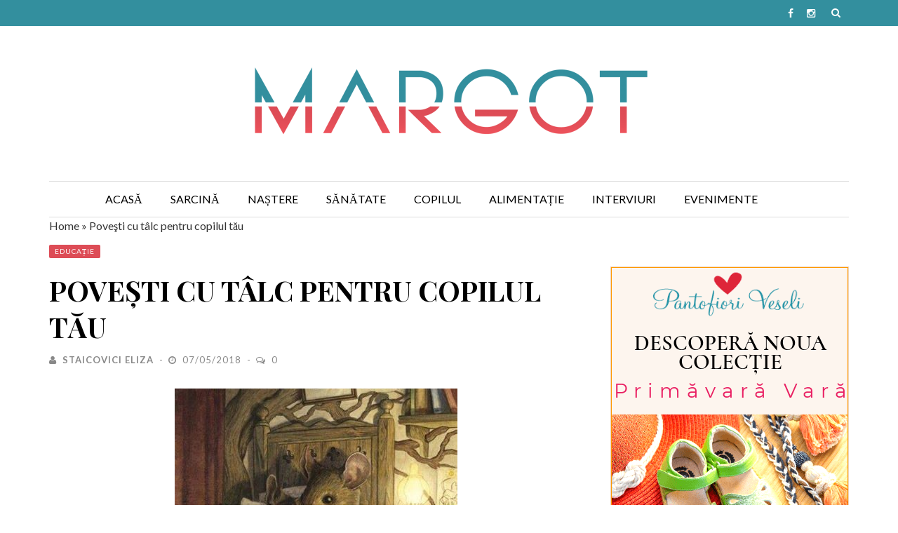

--- FILE ---
content_type: text/html; charset=UTF-8
request_url: https://www.revistamargot.ro/povesti-cu-talc-pentru-copilul-tau/
body_size: 15340
content:
<!DOCTYPE html>
<html lang="ro-RO" prefix="og: http://ogp.me/ns#">
<meta name='profitshareid' content='a347c12e5d3c92c5f4aebec45c5ace04' />
<head>
    <meta charset="UTF-8" />
    <meta name="viewport" content="width=device-width, initial-scale=1"/>
    <link rel="pingback" href="https://www.revistamargot.ro/xmlrpc.php" />
    	

    <title>Poveşti cu tâlc pentru copilul tău - Revista Margot</title>
<script type="application/javascript">var ajaxurl = "https://www.revistamargot.ro/wp-admin/admin-ajax.php"</script>				<script>
								</script>
			<meta name="geo.placename" content="Bucuresti" /><meta name="geo.position" content="44.4215872;26.1389275" /><meta name="geo.region" content="RO" />
<!-- This site is optimized with the Yoast SEO Premium plugin v9.6.1 - https://yoast.com/wordpress/plugins/seo/ -->
<meta name="description" content="Poveşti cu tâlc pentru copilul tău. Seria de „10 povești terapeutice” a autoarei Adriana Mutu este o colecție a poveștilor cu tâlc."/>
<link rel="canonical" href="https://www.revistamargot.ro/povesti-cu-talc-pentru-copilul-tau/" />
<meta property="og:locale" content="ro_RO" />
<meta property="og:type" content="article" />
<meta property="place:location:latitude" content="44.4215872"/>
<meta property="place:location:longitude" content="26.1389275"/>
<meta property="business:contact_data:street_address" content="Str Dristorului"/>
<meta property="business:contact_data:locality" content="Bucuresti"/>
<meta property="business:contact_data:country_name" content="Romania"/>
<meta property="business:contact_data:postal_code" content=""/>
<meta property="business:contact_data:website" content="https://www.revistamargot.ro/"/>
<meta property="business:contact_data:region" content="Bucuresti"/>
<meta property="business:contact_data:email" content="contact@revistamargot.ro"/>
<meta property="og:title" content="Poveşti cu tâlc pentru copilul tău - Revista Margot" />
<meta property="og:description" content="Poveşti cu tâlc pentru copilul tău. Seria de „10 povești terapeutice” a autoarei Adriana Mutu este o colecție a poveștilor cu tâlc." />
<meta property="og:url" content="https://www.revistamargot.ro/povesti-cu-talc-pentru-copilul-tau/" />
<meta property="og:site_name" content="Revista Margot" />
<meta property="article:publisher" content="https://www.facebook.com/RevistaMargot/" />
<meta property="article:tag" content="citit" />
<meta property="article:tag" content="copil" />
<meta property="article:tag" content="educație" />
<meta property="article:tag" content="lectură" />
<meta property="article:tag" content="parenting" />
<meta property="article:section" content="Educație" />
<meta property="article:published_time" content="2018-05-07T15:00:26+00:00" />
<meta property="article:modified_time" content="2018-10-21T16:26:26+00:00" />
<meta property="og:updated_time" content="2018-10-21T16:26:26+00:00" />
<meta property="og:image" content="https://www.revistamargot.ro/wp-content/uploads/2018/05/jjjj.jpg" />
<meta property="og:image:secure_url" content="https://www.revistamargot.ro/wp-content/uploads/2018/05/jjjj.jpg" />
<meta property="og:image:width" content="403" />
<meta property="og:image:height" content="520" />
<meta property="og:image:alt" content="Poveşti cu tâlc pentru copilul tău - RevistaMargot.ro" />
<meta name="twitter:card" content="summary" />
<meta name="twitter:description" content="Poveşti cu tâlc pentru copilul tău. Seria de „10 povești terapeutice” a autoarei Adriana Mutu este o colecție a poveștilor cu tâlc." />
<meta name="twitter:title" content="Poveşti cu tâlc pentru copilul tău - Revista Margot" />
<meta name="twitter:site" content="@revistamargot" />
<meta name="twitter:image" content="https://www.revistamargot.ro/wp-content/uploads/2018/05/jjjj.jpg" />
<meta name="twitter:creator" content="@revistamargot" />
<script type='application/ld+json'>{"@context":"https://schema.org","@type":"ChildCare","url":"https://www.revistamargot.ro/","sameAs":["https://www.facebook.com/RevistaMargot/","https://www.instagram.com/revistamargot/","https://twitter.com/revistamargot"],"@id":"https://www.revistamargot.ro/#Bucuresti","name":"Revista Margot","logo":"https://www.revistamargot.ro/wp-content/uploads/2018/08/Margot-facebook-cover.png","image":"https://www.revistamargot.ro/wp-content/uploads/2018/08/Margot-facebook-cover.png","address":{"@type":"PostalAddress","streetAddress":"Str Dristorului","addressLocality":"Bucuresti","postalCode":"","addressRegion":"Bucuresti","addressCountry":"RO"},"geo":{"@type":"GeoCoordinates","latitude":"44.4215872","longitude":"26.1389275"},"email":"contact@revistamargot.ro"}</script>
<script type='application/ld+json'>{"@context":"https://schema.org","@type":"BreadcrumbList","itemListElement":[{"@type":"ListItem","position":1,"item":{"@id":"https://www.revistamargot.ro/","name":"Home"}},{"@type":"ListItem","position":2,"item":{"@id":"https://www.revistamargot.ro/povesti-cu-talc-pentru-copilul-tau/","name":"Pove\u015fti cu t\u00e2lc pentru copilul t\u0103u"}}]}</script>
<!-- / Yoast SEO Premium plugin. -->

<link rel='dns-prefetch' href='//platform-api.sharethis.com' />
<link rel='dns-prefetch' href='//fonts.googleapis.com' />
<link rel='dns-prefetch' href='//s.w.org' />
<link rel="alternate" type="application/rss+xml" title="Revista Margot &raquo; Flux" href="https://www.revistamargot.ro/feed/" />
<link rel="alternate" type="application/rss+xml" title="Revista Margot &raquo; Flux comentarii" href="https://www.revistamargot.ro/comments/feed/" />
<link rel="alternate" type="application/rss+xml" title="Flux comentarii Revista Margot &raquo; Poveşti cu tâlc pentru copilul tău" href="https://www.revistamargot.ro/povesti-cu-talc-pentru-copilul-tau/feed/" />
		<script type="text/javascript">
			window._wpemojiSettings = {"baseUrl":"https:\/\/s.w.org\/images\/core\/emoji\/2.3\/72x72\/","ext":".png","svgUrl":"https:\/\/s.w.org\/images\/core\/emoji\/2.3\/svg\/","svgExt":".svg","source":{"concatemoji":"https:\/\/www.revistamargot.ro\/wp-includes\/js\/wp-emoji-release.min.js?ver=4.8.25"}};
			!function(t,a,e){var r,i,n,o=a.createElement("canvas"),l=o.getContext&&o.getContext("2d");function c(t){var e=a.createElement("script");e.src=t,e.defer=e.type="text/javascript",a.getElementsByTagName("head")[0].appendChild(e)}for(n=Array("flag","emoji4"),e.supports={everything:!0,everythingExceptFlag:!0},i=0;i<n.length;i++)e.supports[n[i]]=function(t){var e,a=String.fromCharCode;if(!l||!l.fillText)return!1;switch(l.clearRect(0,0,o.width,o.height),l.textBaseline="top",l.font="600 32px Arial",t){case"flag":return(l.fillText(a(55356,56826,55356,56819),0,0),e=o.toDataURL(),l.clearRect(0,0,o.width,o.height),l.fillText(a(55356,56826,8203,55356,56819),0,0),e===o.toDataURL())?!1:(l.clearRect(0,0,o.width,o.height),l.fillText(a(55356,57332,56128,56423,56128,56418,56128,56421,56128,56430,56128,56423,56128,56447),0,0),e=o.toDataURL(),l.clearRect(0,0,o.width,o.height),l.fillText(a(55356,57332,8203,56128,56423,8203,56128,56418,8203,56128,56421,8203,56128,56430,8203,56128,56423,8203,56128,56447),0,0),e!==o.toDataURL());case"emoji4":return l.fillText(a(55358,56794,8205,9794,65039),0,0),e=o.toDataURL(),l.clearRect(0,0,o.width,o.height),l.fillText(a(55358,56794,8203,9794,65039),0,0),e!==o.toDataURL()}return!1}(n[i]),e.supports.everything=e.supports.everything&&e.supports[n[i]],"flag"!==n[i]&&(e.supports.everythingExceptFlag=e.supports.everythingExceptFlag&&e.supports[n[i]]);e.supports.everythingExceptFlag=e.supports.everythingExceptFlag&&!e.supports.flag,e.DOMReady=!1,e.readyCallback=function(){e.DOMReady=!0},e.supports.everything||(r=function(){e.readyCallback()},a.addEventListener?(a.addEventListener("DOMContentLoaded",r,!1),t.addEventListener("load",r,!1)):(t.attachEvent("onload",r),a.attachEvent("onreadystatechange",function(){"complete"===a.readyState&&e.readyCallback()})),(r=e.source||{}).concatemoji?c(r.concatemoji):r.wpemoji&&r.twemoji&&(c(r.twemoji),c(r.wpemoji)))}(window,document,window._wpemojiSettings);
		</script>
		<style type="text/css">
img.wp-smiley,
img.emoji {
	display: inline !important;
	border: none !important;
	box-shadow: none !important;
	height: 1em !important;
	width: 1em !important;
	margin: 0 .07em !important;
	vertical-align: -0.1em !important;
	background: none !important;
	padding: 0 !important;
}
</style>
<link rel='stylesheet' id='widgetopts-styles-css'  href='https://www.revistamargot.ro/wp-content/plugins/widget-options/assets/css/widget-options.css' type='text/css' media='all' />
<link rel='stylesheet' id='ps-style-css'  href='https://www.revistamargot.ro/wp-content/plugins/wp-profitshare/css/public.css?ver=4.8.25' type='text/css' media='all' />
<link rel='stylesheet' id='flexslider-css'  href='https://www.revistamargot.ro/wp-content/themes/vermont/css/flexslider.css?ver=4.8.25' type='text/css' media='all' />
<link rel='stylesheet' id='justifiedgallery-css'  href='https://www.revistamargot.ro/wp-content/themes/vermont/css/justifiedGallery.css?ver=4.8.25' type='text/css' media='all' />
<link rel='stylesheet' id='justifiedlightbox-css'  href='https://www.revistamargot.ro/wp-content/themes/vermont/css/magnific-popup.css?ver=4.8.25' type='text/css' media='all' />
<link rel='stylesheet' id='vermont-style-css'  href='https://www.revistamargot.ro/wp-content/themes/vermont/css/main_style.css?ver=4.8.25' type='text/css' media='all' />
<link rel='stylesheet' id='vermont-style-base-css'  href='https://www.revistamargot.ro/wp-content/themes/vermont/style.css?ver=4.8.25' type='text/css' media='all' />
<link rel='stylesheet' id='vermont_responsive-css'  href='https://www.revistamargot.ro/wp-content/themes/vermont/css/responsive.css?ver=4.8.25' type='text/css' media='all' />
<link rel='stylesheet' id='fa-css'  href='https://www.revistamargot.ro/wp-content/themes/vermont/css/fonts/awesome-fonts/css/font-awesome.min.css?ver=4.8.25' type='text/css' media='all' />
<link rel='stylesheet' id='redux-google-fonts-vermont_option-css'  href='https://fonts.googleapis.com/css?family=Lato%3A100%2C300%2C400%2C700%2C900%2C100italic%2C300italic%2C400italic%2C700italic%2C900italic%7CPlayfair+Display%3A400%2C700%2C900%2C400italic%2C700italic%2C900italic&#038;ver=1536950022' type='text/css' media='all' />
<!--n2css--><script type='text/javascript' src='https://www.revistamargot.ro/wp-includes/js/jquery/jquery.js?ver=1.12.4'></script>
<script type='text/javascript' src='https://www.revistamargot.ro/wp-includes/js/jquery/jquery-migrate.min.js?ver=1.4.1'></script>
<script type='text/javascript' src='https://www.revistamargot.ro/wp-content/plugins/wp-profitshare/js/public.js?ver=4.8.25'></script>
<script type='text/javascript' src='//platform-api.sharethis.com/js/sharethis.js#product=ga&#038;property=599954daef48d00012ae6855'></script>
<link rel='https://api.w.org/' href='https://www.revistamargot.ro/wp-json/' />
<link rel="EditURI" type="application/rsd+xml" title="RSD" href="https://www.revistamargot.ro/xmlrpc.php?rsd" />
<link rel="wlwmanifest" type="application/wlwmanifest+xml" href="https://www.revistamargot.ro/wp-includes/wlwmanifest.xml" /> 
<link rel='shortlink' href='https://www.revistamargot.ro/?p=3654' />
<link rel="alternate" type="application/json+oembed" href="https://www.revistamargot.ro/wp-json/oembed/1.0/embed?url=https%3A%2F%2Fwww.revistamargot.ro%2Fpovesti-cu-talc-pentru-copilul-tau%2F" />
<link rel="alternate" type="text/xml+oembed" href="https://www.revistamargot.ro/wp-json/oembed/1.0/embed?url=https%3A%2F%2Fwww.revistamargot.ro%2Fpovesti-cu-talc-pentru-copilul-tau%2F&#038;format=xml" />
<script type="text/javascript">
(function(url){
	if(/(?:Chrome\/26\.0\.1410\.63 Safari\/537\.31|WordfenceTestMonBot)/.test(navigator.userAgent)){ return; }
	var addEvent = function(evt, handler) {
		if (window.addEventListener) {
			document.addEventListener(evt, handler, false);
		} else if (window.attachEvent) {
			document.attachEvent('on' + evt, handler);
		}
	};
	var removeEvent = function(evt, handler) {
		if (window.removeEventListener) {
			document.removeEventListener(evt, handler, false);
		} else if (window.detachEvent) {
			document.detachEvent('on' + evt, handler);
		}
	};
	var evts = 'contextmenu dblclick drag dragend dragenter dragleave dragover dragstart drop keydown keypress keyup mousedown mousemove mouseout mouseover mouseup mousewheel scroll'.split(' ');
	var logHuman = function() {
		if (window.wfLogHumanRan) { return; }
		window.wfLogHumanRan = true;
		var wfscr = document.createElement('script');
		wfscr.type = 'text/javascript';
		wfscr.async = true;
		wfscr.src = url + '&r=' + Math.random();
		(document.getElementsByTagName('head')[0]||document.getElementsByTagName('body')[0]).appendChild(wfscr);
		for (var i = 0; i < evts.length; i++) {
			removeEvent(evts[i], logHuman);
		}
	};
	for (var i = 0; i < evts.length; i++) {
		addEvent(evts[i], logHuman);
	}
})('//www.revistamargot.ro/?wordfence_lh=1&hid=0EF1D53274294A98F649E846F0ABFC51');
</script>        
        <script>
(function(){
var d = window.location.hostname.replace ("www.","");
var fl = function (u) {
  var l = document.createElement("script"); l.type = "text/javascript"; l.async = true; l.src = u;
  var s = document.getElementsByTagName("script")[0];
  s.parentNode.insertBefore(l, s);
};
fl("https://files2.vtcdn.net/" + d  + "/loader.min.js");
setTimeout(function(){ if (!window._vtsdk) {fl("https://storage.googleapis.com/cdn2.vibetrace.com/" + d  + "/loader.js");}}, 1100);
window._vteq = window._vteq || [];
window._vteq.push(["setVar","pageType", "post"]);
})();
    </script>
        
        <link rel="amphtml" href="https://www.revistamargot.ro/povesti-cu-talc-pentru-copilul-tau/amp/">            <style type='text/css' media="all">
             

                
                #shadowfiend-gallery-slider .flex-control-paging li a.flex-active,
                .module-main-slider .slider-wrap .slides .post-info .post-cat a,
                .grid-1-type .post-cat a, .shadowfiend-carousel-wrap .slides .post-cat a,
                .classic-blog-style .post-cat a, 
                .large-blog-style .post-cat a, 
                .module-main-grid .post-cat a,
                .module-post-two .large-post .post-cat a,
                .module-post-three .large-post .post-cat a,
                .type-in .post-cat a,
                .shadowfiend-carousel-large-wrap .slides .post-cat a, .rating-wrap,
                .singletop .post-cat a, h3.ticker-header, .post-cat-main-slider, .module-main-slider .carousel-ctrl .slides li.flex-active-slide,
                .ajax-load-btn span, .loadmore-button .ajax-load-btn, .s-tags a:hover,
                .post-page-links > span, .post-page-links a span:hover, #comment-submit, .shadowfiend-review-box .shadowfiend-overlay span,
                .shadowfiend-score-box, #pagination .current, .widget_archive ul li:hover, .widget_categories ul li:hover,
                .widget_tag_cloud a:hover, .widget .searchform-wrap .search-icon,
                .footer .shadowfiend-header .main-title h3, input[type="submit"], .article-content input[type="submit"],
                .meta-bottom .read-more a:hover
                {background-color: #dd4c56}
                
                
                .shadowfiend-author-box .author-info .shadowfiend-author-page-contact a:hover, .error-number h1, #shadowfiend-404-wrap .shadowfiend-error-title,
                .page-404-wrap .redirect-home, .article-content p a, .read-more:hover, .sticky-post-mark,
                .main-nav #main-menu .menu > li > a:hover, .main-nav #main-menu .menu > li.current-menu-item > a
                    {color: #dd4c56}
                
                ::selection
                {background-color: #dd4c56}
                ::-moz-selection 
                {background-color: #dd4c56}
                
                body::-webkit-scrollbar-thumb
                {background-color: #dd4c56}
                
                .article-content blockquote, .textwidget blockquote, #shadowfiend-gallery-slider .flex-control-paging li a.flex-active,
                .loadmore-button .ajax-load-btn, .widget_flickr li a:hover img, .post-page-links > span, .post-page-links a span:hover,
                #comment-submit, #pagination .current, .widget_archive ul li:hover, .widget_categories ul li:hover,
                .widget_tag_cloud a:hover, input[type="submit"], .article-content input[type="submit"]
                {border-color: #dd4c56}
                 
                
        
                                .footer, .footer .shadowfiend-header .main-title h3, .footer .shadowfiend-header .main-title
                    {background-color: #338f9e}
                    
                               
                    {color: #338f9e}
                    
                    .footer .widget-posts-list ul li.type-in
                    {border-color: #338f9e}
                
                            body {background: none !important}
            .main-nav.fixed {
    background-color: #ffffff;}
.top-bar {
    background-color: #338f9e;
}
.shadowfiend-mega-menu, .shadowfiend-dropdown-menu
{
    background: #338f9e;
}
.module-main-slider .slider-wrap .slides .post-info .post-cat a, .grid-1-type .post-cat a, .shadowfiend-carousel-wrap .slides .post-cat a, .shadowfiend-carousel-large-wrap .slides .post-cat a, .classic-blog-style .post-cat a, .large-blog-style .post-cat a, .module-main-grid .post-cat a, .module-post-two .large-post .post-cat a, .module-post-three .large-post .post-cat a, .type-in .post-cat a, .singletop .post-cat a, .loadmore-button .ajax-load-btn
{
    color: #fff;
}            </style>
            <link rel="icon" href="https://www.revistamargot.ro/wp-content/uploads/2017/07/cropped-512_512-02-32x32.png" sizes="32x32" />
<link rel="icon" href="https://www.revistamargot.ro/wp-content/uploads/2017/07/cropped-512_512-02-192x192.png" sizes="192x192" />
<link rel="apple-touch-icon-precomposed" href="https://www.revistamargot.ro/wp-content/uploads/2017/07/cropped-512_512-02-180x180.png" />
<meta name="msapplication-TileImage" content="https://www.revistamargot.ro/wp-content/uploads/2017/07/cropped-512_512-02-270x270.png" />
<style type="text/css" title="dynamic-css" class="options-output">.header-wrap{background-color:#ffffff;background-size:cover;}.main-nav #main-menu .menu > li > a, .top-nav ul.menu > li, .shadowfiend-mega-menu .shadowfiend-sub-menu > li > a,
                            .shadowfiend-dropdown-menu .shadowfiend-sub-menu > li > a{font-family:Lato;font-weight:400;font-style:normal;}.post-meta, .post-cat, .meta-bottom .post-author, .rating-wrap{font-family:Lato;font-weight:400;font-style:normal;}h1, h2, h3, h4, h5, h5, h6, .post-title , .grid-container .post-info .post-title , .post-title.post-title-masonry, .post-nav-link-title h3,
                            .recentcomments a:last-child, ul.ticker li h2 a, .header .logo.logo-text h1, .widget_recent_entries a, .loadmore-button .ajax-load-btn, .widget_nav_menu > div > ul > li{font-family:"Playfair Display";font-weight:700;font-style:normal;}.shadowfiend-header .shadowfiend-title h3, .shadowfiend-header .main-title h3, .footer .shadowfiend-header .main-title h3{font-family:"Playfair Display";font-weight:700;font-style:normal;}body, textarea, input, p, 
                            .entry-excerpt, .comment-text, .comment-author, .article-content,
                            .comments-area, .tag-list, .shadowfiend-author-meta h3 {font-family:Lato;font-weight:400;font-style:normal;}</style>
<script>
  (function(i,s,o,g,r,a,m){i['GoogleAnalyticsObject']=r;i[r]=i[r]||function(){
  (i[r].q=i[r].q||[]).push(arguments)},i[r].l=1*new Date();a=s.createElement(o),
  m=s.getElementsByTagName(o)[0];a.async=1;a.src=g;m.parentNode.insertBefore(a,m)
  })(window,document,'script','https://www.google-analytics.com/analytics.js','ga');
  ga('create', 'UA-103430860-1', 'auto');
  ga('send', 'pageview');
</script>

        <script type="text/javascript" src="//ro.adocean.pl/files/js/ado.js"></script>


<!--    Master global trimis in a II-a transa -->
    <script type="text/javascript">
        /* (c)AdOcean 2003-2018 */
        if(typeof ado!=="object"){ado={};ado.config=ado.preview=ado.placement=ado.master=ado.slave=function(){};}
        ado.config({mode: "old", xml: false, characterEncoding: true});
        ado.preview({enabled: true});
    </script>
    
    <script type="text/javascript">
        /* (c)AdOcean 2003-2018 */
        if(typeof ado!=="object"){ado={};ado.config=ado.preview=ado.placement=ado.master=ado.slave=function(){};}
        ado.config({mode: "old", xml: false, characterEncoding: true});
        ado.preview({enabled: true, emiter: "ro.adocean.pl", id: "9o_nnmMOl7DVtYDXaZt4a6fiYvE4HBI1Yn6GfTZu5v3.E7"});
    </script>

    <!--Sarcina Master-->
        <!--Sarcina Master END-->

    <!--    Nastere Master-->
        <!--    Nastere Mastewr END-->

    <!-- Sanatate Master-->
        <!--Sanatate Master END-->


    <!-- Sanatate -->
        <!--Sanatate  END-->


    <!--  Alimentatie-->
        <!-- Alimentatie Copilul END -->

    <!-- Interviuri-->
        <!-- Interviuri  END -->

    <!-- Interviuri-->
        <!-- Interviuri  END -->

    <!-- Interviuri-->
        <!-- Interviuri  END -->

    <!-- Evenimente-->
        <!-- Evenimente   END -->

    <!-- Club Margot-->
        <!-- Interviuri  END -->




</head>
<body class="post-template-default single single-post postid-3654 single-format-standard" >
    <div class="site-container wide">
    	<!-- page-wrap open-->
    	<div class="page-wrap clear-fix">

    		<!-- header-wrap open -->
  		            <div class="header-wrap header-center header-black">
        
             
                <div class="top-bar  clear-fix">
                    <div class="header-inner shadowfiend-site-container clear-fix">
    				
        					                        
                        <div id="main-search">
    				        <form action="https://www.revistamargot.ro/" id="searchform" method="get">
                                <div class="searchform-wrap">
                                    <input type="text" name="s" id="s" value="Căutare" onfocus='if (this.value == "Căutare") { this.value = ""; }' onblur='if (this.value == "") { this.value = "Căutare"; }'/>
                                <div class="search-icon">
                                    <i class="fa fa-search"></i>
                                    <i class="fa fa-times"></i>
                                </div>
                                </div>
                            </form>
                        </div><!--main-search-->
                        
        						
        				                <div class="header-social clear-fix">
			<ul>
									<li class="fb"><a href="https://www.facebook.com/RevistaMargot/" target="_blank" rel="nofollow"><i class="fa fa-facebook"></i></a></li>
								
								
								
								
								
									<li class="instagram"><a href="https://www.instagram.com/revistamargot/" target="_blank" rel="nofollow"><i class="fa fa-instagram"></i></a></li>
								
								
				      							
				                                    
                                
                                
                				
			</ul>
		</div>
            				                    </div>
                </div><!--top-bar-->
                        <!-- header open -->
            <div class="header">
                <div class="header-inner shadowfiend-site-container">
        			<!-- logo open -->
                            			<div class="logo">
                        <div>
                            <a href="https://www.revistamargot.ro">
                                <img src="https://www.revistamargot.ro/wp-content/uploads/2017/08/Logo_Margot.png" alt="Sfaturi de parenting - RevistaMargot.ro"/>
                            </a>
                        </div>
        			</div>
        			<!-- logo close -->
                                                        </div>   			
            </div>
            <!-- header close -->
            
			<!-- nav open -->
			<nav class="main-nav">
                <div class="shadowfiend-site-container">
                    <div class="header-inner clear-fix">
                        <div class="mobile">
                            <i class="fa fa-bars"></i>
                        </div>
                        <div id="main-menu" class="menu-header-menu-container"><ul id="menu-header-menu" class="menu"><li id="menu-item-364" class="menu-item menu-item-type-custom menu-item-object-custom menu-item-364"><a href="/">Acasă</a></li>
<li id="menu-item-409" class="menu-item menu-item-type-taxonomy menu-item-object-category menu-item-has-children menu-item-409"><a href="https://www.revistamargot.ro/sarcina/">Sarcină</a><div class="shadowfiend-dropdown-menu"><ul class="shadowfiend-sub-menu">	<li id="menu-item-5806" class="menu-item menu-item-type-taxonomy menu-item-object-category menu-item-5806"><a href="https://www.revistamargot.ro/sarcina/sarcina-pe-saptamani-si-luni/">Sarcina pe săptămâni și luni</a></li>
	<li id="menu-item-411" class="menu-item menu-item-type-taxonomy menu-item-object-category menu-item-411"><a href="https://www.revistamargot.ro/sarcina/utile-in-sarcina/">Utile în Sarcină</a></li>
	<li id="menu-item-410" class="menu-item menu-item-type-taxonomy menu-item-object-category menu-item-410"><a href="https://www.revistamargot.ro/sarcina/fertilitate/">Fertilitate</a></li>
</ul></div></li>
<li id="menu-item-367" class="menu-item menu-item-type-taxonomy menu-item-object-category menu-item-367"><a href="https://www.revistamargot.ro/nastere/">Naștere</a></li>
<li id="menu-item-408" class="menu-item menu-item-type-taxonomy menu-item-object-category menu-item-408"><a href="https://www.revistamargot.ro/sanatate/">Sănătate</a></li>
<li id="menu-item-413" class="menu-item menu-item-type-taxonomy menu-item-object-category current-post-ancestor menu-item-has-children menu-item-413"><a href="https://www.revistamargot.ro/copilul/">Copilul</a><div class="shadowfiend-dropdown-menu"><ul class="shadowfiend-sub-menu">	<li id="menu-item-5812" class="menu-item menu-item-type-taxonomy menu-item-object-category menu-item-5812"><a href="https://www.revistamargot.ro/copilul/bebe/">Bebe</a></li>
	<li id="menu-item-5803" class="menu-item menu-item-type-taxonomy menu-item-object-category menu-item-has-children menu-item-5803"><a href="https://www.revistamargot.ro/copilul/parenting/">Parenting</a><ul class="shadowfiend-sub-sub-menu">		<li id="menu-item-6808" class="menu-item menu-item-type-taxonomy menu-item-object-category menu-item-6808"><a href="https://www.revistamargot.ro/copilul/parenting/fun-time/">Fun Time</a></li>
</ul></li>
	<li id="menu-item-5802" class="menu-item menu-item-type-taxonomy menu-item-object-category current-post-ancestor current-menu-parent current-post-parent menu-item-5802"><a href="https://www.revistamargot.ro/copilul/educatie/">Educație</a></li>
	<li id="menu-item-5804" class="menu-item menu-item-type-taxonomy menu-item-object-category menu-item-5804"><a href="https://www.revistamargot.ro/copilul/agenda-piticilor/">Agenda piticilor</a></li>
	<li id="menu-item-5805" class="menu-item menu-item-type-taxonomy menu-item-object-category menu-item-5805"><a href="https://www.revistamargot.ro/copilul/provocarile-unei-mame-de-gemeni/">Provocările unei mame de gemeni</a></li>
	<li id="menu-item-5807" class="menu-item menu-item-type-taxonomy menu-item-object-category menu-item-5807"><a href="https://www.revistamargot.ro/copilul/calatorii-cu-copiii/">Călătorii cu copiii</a></li>
	<li id="menu-item-5445" class="menu-item menu-item-type-taxonomy menu-item-object-category menu-item-5445"><a href="https://www.revistamargot.ro/copilul/sfaturi-pentru-mame/">Sfaturi pentru mame</a></li>
	<li id="menu-item-6803" class="menu-item menu-item-type-taxonomy menu-item-object-category menu-item-6803"><a href="https://www.revistamargot.ro/copilul/comunitate/">Comunitate</a></li>
</ul></div></li>
<li id="menu-item-412" class="menu-item menu-item-type-taxonomy menu-item-object-category menu-item-412"><a href="https://www.revistamargot.ro/alimentatie/">Alimentație</a></li>
<li id="menu-item-620" class="menu-item menu-item-type-taxonomy menu-item-object-category menu-item-has-children menu-item-620"><a href="https://www.revistamargot.ro/interviuri/">Interviuri</a><div class="shadowfiend-dropdown-menu"><ul class="shadowfiend-sub-menu">	<li id="menu-item-5808" class="menu-item menu-item-type-taxonomy menu-item-object-category menu-item-5808"><a href="https://www.revistamargot.ro/interviuri/mame-peste-hotare/">Mame peste hotare</a></li>
	<li id="menu-item-5274" class="menu-item menu-item-type-taxonomy menu-item-object-category menu-item-5274"><a href="https://www.revistamargot.ro/interviuri/guestspot/">Guestspot</a></li>
</ul></div></li>
<li id="menu-item-2734" class="menu-item menu-item-type-taxonomy menu-item-object-category menu-item-has-children menu-item-2734"><a href="https://www.revistamargot.ro/evenimente/">Evenimente</a><div class="shadowfiend-dropdown-menu"><ul class="shadowfiend-sub-menu">	<li id="menu-item-1219" class="menu-item menu-item-type-post_type menu-item-object-page menu-item-1219"><a href="https://www.revistamargot.ro/club_margot/">Club Margot</a></li>
	<li id="menu-item-5810" class="menu-item menu-item-type-taxonomy menu-item-object-category menu-item-5810"><a href="https://www.revistamargot.ro/evenimente/apeluri-caritabile/">Apeluri caritabile</a></li>
	<li id="menu-item-5809" class="menu-item menu-item-type-taxonomy menu-item-object-category menu-item-5809"><a href="https://www.revistamargot.ro/evenimente/concursuri/">Concursuri</a></li>
</ul></div></li>
</ul></div><div id="main-mobile-menu" class="menu-header-menu-container"><ul id="menu-header-menu-1" class="menu"><li class="menu-item menu-item-type-custom menu-item-object-custom menu-item-364"><a href="/">Acasă</a></li>
<li class="menu-item menu-item-type-taxonomy menu-item-object-category menu-item-has-children menu-item-409"><a href="https://www.revistamargot.ro/sarcina/">Sarcină</a>
<ul  class="sub-menu">
	<li class="menu-item menu-item-type-taxonomy menu-item-object-category menu-item-5806"><a href="https://www.revistamargot.ro/sarcina/sarcina-pe-saptamani-si-luni/">Sarcina pe săptămâni și luni</a></li>
	<li class="menu-item menu-item-type-taxonomy menu-item-object-category menu-item-411"><a href="https://www.revistamargot.ro/sarcina/utile-in-sarcina/">Utile în Sarcină</a></li>
	<li class="menu-item menu-item-type-taxonomy menu-item-object-category menu-item-410"><a href="https://www.revistamargot.ro/sarcina/fertilitate/">Fertilitate</a></li>
</ul>
</li>
<li class="menu-item menu-item-type-taxonomy menu-item-object-category menu-item-367"><a href="https://www.revistamargot.ro/nastere/">Naștere</a></li>
<li class="menu-item menu-item-type-taxonomy menu-item-object-category menu-item-408"><a href="https://www.revistamargot.ro/sanatate/">Sănătate</a></li>
<li class="menu-item menu-item-type-taxonomy menu-item-object-category current-post-ancestor menu-item-has-children menu-item-413"><a href="https://www.revistamargot.ro/copilul/">Copilul</a>
<ul  class="sub-menu">
	<li class="menu-item menu-item-type-taxonomy menu-item-object-category menu-item-5812"><a href="https://www.revistamargot.ro/copilul/bebe/">Bebe</a></li>
	<li class="menu-item menu-item-type-taxonomy menu-item-object-category menu-item-has-children menu-item-5803"><a href="https://www.revistamargot.ro/copilul/parenting/">Parenting</a></li>
	<li class="menu-item menu-item-type-taxonomy menu-item-object-category current-post-ancestor current-menu-parent current-post-parent menu-item-5802"><a href="https://www.revistamargot.ro/copilul/educatie/">Educație</a></li>
	<li class="menu-item menu-item-type-taxonomy menu-item-object-category menu-item-5804"><a href="https://www.revistamargot.ro/copilul/agenda-piticilor/">Agenda piticilor</a></li>
	<li class="menu-item menu-item-type-taxonomy menu-item-object-category menu-item-5805"><a href="https://www.revistamargot.ro/copilul/provocarile-unei-mame-de-gemeni/">Provocările unei mame de gemeni</a></li>
	<li class="menu-item menu-item-type-taxonomy menu-item-object-category menu-item-5807"><a href="https://www.revistamargot.ro/copilul/calatorii-cu-copiii/">Călătorii cu copiii</a></li>
	<li class="menu-item menu-item-type-taxonomy menu-item-object-category menu-item-5445"><a href="https://www.revistamargot.ro/copilul/sfaturi-pentru-mame/">Sfaturi pentru mame</a></li>
	<li class="menu-item menu-item-type-taxonomy menu-item-object-category menu-item-6803"><a href="https://www.revistamargot.ro/copilul/comunitate/">Comunitate</a></li>
</ul>
</li>
<li class="menu-item menu-item-type-taxonomy menu-item-object-category menu-item-412"><a href="https://www.revistamargot.ro/alimentatie/">Alimentație</a></li>
<li class="menu-item menu-item-type-taxonomy menu-item-object-category menu-item-has-children menu-item-620"><a href="https://www.revistamargot.ro/interviuri/">Interviuri</a>
<ul  class="sub-menu">
	<li class="menu-item menu-item-type-taxonomy menu-item-object-category menu-item-5808"><a href="https://www.revistamargot.ro/interviuri/mame-peste-hotare/">Mame peste hotare</a></li>
	<li class="menu-item menu-item-type-taxonomy menu-item-object-category menu-item-5274"><a href="https://www.revistamargot.ro/interviuri/guestspot/">Guestspot</a></li>
</ul>
</li>
<li class="menu-item menu-item-type-taxonomy menu-item-object-category menu-item-has-children menu-item-2734"><a href="https://www.revistamargot.ro/evenimente/">Evenimente</a>
<ul  class="sub-menu">
	<li class="menu-item menu-item-type-post_type menu-item-object-page menu-item-1219"><a href="https://www.revistamargot.ro/club_margot/">Club Margot</a></li>
	<li class="menu-item menu-item-type-taxonomy menu-item-object-category menu-item-5810"><a href="https://www.revistamargot.ro/evenimente/apeluri-caritabile/">Apeluri caritabile</a></li>
	<li class="menu-item menu-item-type-taxonomy menu-item-object-category menu-item-5809"><a href="https://www.revistamargot.ro/evenimente/concursuri/">Concursuri</a></li>
</ul>
</li>
</ul></div>                    </div>
                </div><!-- main-nav-inner -->
            
			</nav>
			<!-- nav close -->

        </div>
                <!-- header-wrap close -->

    		<!-- backtop open -->
    		                <div id="back-top"><i class="fa fa-angle-up"></i></div>
                		<!-- backtop close -->



    		<!-- MAIN BODY OPEN -->
    		<div class="main-body shadowfiend-site-container clear-fix">

<div id="breadcrumbs"><span><span><a href="https://www.revistamargot.ro/" >Home</a> » <span class="breadcrumb_last">Poveşti cu tâlc pentru copilul tău</span></span></span></div>
                        <div align="center" style="margin-top: 20px; margin-bottom: -40px;">

                    <!--Sarcina Bilboard-->
                                        <!--Sarcina Bilboard END-->

                    <!-- Nastere Bilboard -->
                                        <!-- Nastere Bilboard END-->

                    <!-- Sanatate Bilboard-->
                                        <!--Sanatate Bilboard END-->

                    <!-- Copilul Bilboard-->
                                        <!--Copilul Bilboard END-->

                    <!-- Alimentatie Bilboard-->
                                        <!--Alimentatie Bilboard END-->

                    <!-- Interviuri Bilboard-->
                                        <!--Interviuri Bilboard END-->

                    <!-- Evenimente Bilboard-->
                                        <!-- Evenimente Bilboard END-->

                    <!-- Club Margot Bilboard-->
                                        <!-- Club Margot Bilboard END-->
                </div>
    
                <div class="single-page clear-fix">
            <div class="article-content-wrap">
                  
                <div class="content-sb-section clear-fix">
                    <div class="main ">
                        <div class="singletop">
    						<div class="post-cat">
    							<a href="https://www.revistamargot.ro/copilul/educatie/">Educație</a>    						</div>					
                            <h1 class="post-title">
    							Poveşti cu tâlc pentru copilul tău        					</h1>     
                            <div class="post-meta clear-fix">      
                                <div class="post-author">
                                    <span class="avatar">
                                        <i class="fa fa-user"></i>
                                    </span>
                                    <a href="https://www.revistamargot.ro/author/eliza-staicovici/" title="Articole de Staicovici Eliza" rel="author">Staicovici Eliza</a>                            
                                </div>                                                
                                <div class="date">
                                    <span><i class="fa fa-clock-o"></i></span>
                    				07/05/2018                    			</div>		
                                <div class="meta-comment">
                        			<span><i class="fa fa-comments-o"></i></span>
                        			<a href="https://www.revistamargot.ro/povesti-cu-talc-pentru-copilul-tau/#comments">0</a>
                        		</div>				   
                    		</div>   
                        </div>
                                                <div class="feature-thumb"><img width="403" height="375" src="https://www.revistamargot.ro/wp-content/uploads/2018/05/jjjj-403x375.jpg" class="attachment-vermont_750_375 size-vermont_750_375 wp-post-image" alt="Poveşti cu tâlc pentru copilul tău - RevistaMargot.ro" /></div>                                                <div class="article-content">
                                                        <div align="center">
<div id="adoceanrozehhdnothx"></div>
<script type="text/javascript">
/* (c)AdOcean 2003-2018, ParentingAds_ro.Revista Margot.Club Margot.InArticle */
ado.slave('adoceanrozehhdnothx', {myMaster: 'dmSQTwMZN89g7zzMUCvt98srwD4DACNIYG8DWf7NKWj.I7' });
</script>
</div><div align="center">
<div id="adoceanroroothtpoid"></div>
<script type="text/javascript">
/* (c)AdOcean 2003-2018, ParentingAds_ro.Revista Margot.Interviuri.InArticle */
ado.slave('adoceanroroothtpoid', {myMaster: 'YWKRNN7bbCTkiAEd0lVAfurMnlrTsXuDQ977UHbbBcn.m7' });
</script>
</div><div align="center">
<div id="adoceanrotjenduetgz"></div>
<script type="text/javascript">
/* (c)AdOcean 2003-2018, ParentingAds_ro.Revista Margot.Alimentatie.InArticle */
ado.slave('adoceanrotjenduetgz', {myMaster: 'PLoBxCCGb.T6KtHFGY4DteLWkZvqLKb0cYW9zi9WWQz.37' });
</script>
</div><div align="center">
<div id="adoceanrovekgpujhhz"></div>
<script type="text/javascript">
/* (c)AdOcean 2003-2018, ParentingAds_ro.Revista Margot.Copilul.InArticle */
ado.slave('adoceanrovekgpujhhz', {myMaster: 'VzVH8Nt1h2BfFssqJ5TzNqR6E9EipfJmTETJSjj0xgr.87' });
</script>
</div><div align="center">

<div id="adoceanrotmdgnqhjal"></div>
<script type="text/javascript">
/* (c)AdOcean 2003-2018, ParentingAds_ro.Revista Margot.Sanatate.InArticle */
ado.slave('adoceanrotmdgnqhjal', {myMaster: 'YjKbCFdPS.5KaF3f5E3FITGM3EPnobCFHL4vYiW0T0L.c7' });
</script>

</div><div align="center">

<div id="adoceanrorenflmfltx"></div>
<script type="text/javascript">
/* (c)AdOcean 2003-2018, ParentingAds_ro.Revista Margot.Sarcina.InArticle */
ado.slave('adoceanrorenflmfltx', {myMaster: 'n4uQI1jMN20I_RwigY0aEJ8CHxV5Ba9Lcw7kH9ZHWnj.S7' });
</script>

</div><div align="center">
<div id="adoceanrosiqfmogsmc"></div>
<script type="text/javascript">
/* (c)AdOcean 2003-2018, ParentingAds_ro.Revista Margot.Nastere.InArticle */
ado.slave('adoceanrosiqfmogsmc', {myMaster: 'gOwwkRxfJ4WZpPIjbaHErUkisMnQCoLkYnGQ0iH.m0r.J7' });
</script>
</div><p>Cel mai benefic lucru pe care îl pot face părinții pentru copilul lor este să îi insufle pasiunea pentru lectură.</p>
<p>Cititul joacă un rol crucial în dezvoltarea vocabularului și a capacității de comunicare a celui mic.</p><div class="n4O7Xjdv" style="clear:both;float:left;width:100%;margin:0 0 20px 0;"><div align="center">

<div id="adoceanrosiqfmogsmc"></div>
<script type="text/javascript">
/* (c)AdOcean 2003-2018, ParentingAds_ro.Revista Margot.Nastere.InArticle */
ado.slave('adoceanrosiqfmogsmc', {myMaster: 'gOwwkRxfJ4WZpPIjbaHErUkisMnQCoLkYnGQ0iH.m0r.J7' });
</script>

</div></div><div class="2tllLMqW" style="clear:both;float:left;width:100%;margin:0 0 20px 0;"><div align="center">

<div id="adoceanrorenflmfltx"></div>
<script type="text/javascript">
/* (c)AdOcean 2003-2018, ParentingAds_ro.Revista Margot.Sarcina.InArticle */
ado.slave('adoceanrorenflmfltx', {myMaster: 'n4uQI1jMN20I_RwigY0aEJ8CHxV5Ba9Lcw7kH9ZHWnj.S7' });
</script>

</div></div><div class="U9FlDUXQ" style="clear:both;float:left;width:100%;margin:0 0 20px 0;"><div align="center">

<div id="adoceanrotmdgnqhjal"></div>
<script type="text/javascript">
/* (c)AdOcean 2003-2018, ParentingAds_ro.Revista Margot.Sanatate.InArticle */
ado.slave('adoceanrotmdgnqhjal', {myMaster: 'YjKbCFdPS.5KaF3f5E3FITGM3EPnobCFHL4vYiW0T0L.c7' });
</script>

</div></div><div class="wqETI0nF" style="clear:both;float:left;width:100%;margin:0 0 20px 0;"><div align="center">
<div id="adoceanrovekgpujhhz"></div>
<script type="text/javascript">
/* (c)AdOcean 2003-2018, ParentingAds_ro.Revista Margot.Copilul.InArticle */
ado.slave('adoceanrovekgpujhhz', {myMaster: 'VzVH8Nt1h2BfFssqJ5TzNqR6E9EipfJmTETJSjj0xgr.87' });
</script>
</div></div><div class="Qn7einNx" style="clear:both;float:left;width:100%;margin:0 0 20px 0;"><div align="center">
<div id="adoceanrotjenduetgz"></div>
<script type="text/javascript">
/* (c)AdOcean 2003-2018, ParentingAds_ro.Revista Margot.Alimentatie.InArticle */
ado.slave('adoceanrotjenduetgz', {myMaster: 'PLoBxCCGb.T6KtHFGY4DteLWkZvqLKb0cYW9zi9WWQz.37' });
</script>
</div></div><div class="fgsqxS46" style="clear:both;float:left;width:100%;margin:0 0 20px 0;"><div align="center">
<div id="adoceanroroothtpoid"></div>
<script type="text/javascript">
/* (c)AdOcean 2003-2018, ParentingAds_ro.Revista Margot.Interviuri.InArticle */
ado.slave('adoceanroroothtpoid', {myMaster: 'YWKRNN7bbCTkiAEd0lVAfurMnlrTsXuDQ977UHbbBcn.m7' });
</script>
</div></div><div class="SyWYb5op" style="clear:both;float:left;width:100%;margin:0 0 20px 0;"><div align="center">
<div id="adoceanrozehhdnothx"></div>
<script type="text/javascript">
/* (c)AdOcean 2003-2018, ParentingAds_ro.Revista Margot.Club Margot.InArticle */
ado.slave('adoceanrozehhdnothx', {myMaster: 'dmSQTwMZN89g7zzMUCvt98srwD4DACNIYG8DWf7NKWj.I7' });
</script>
</div></div><div class="Ej207NeI" style="clear:both;float:left;width:100%;margin:0 0 20px 0;"><div align="center">
<div id="adoceanrosiqfmogsmc"></div>
<script type="text/javascript">
/* (c)AdOcean 2003-2018, ParentingAds_ro.Revista Margot.Nastere.InArticle */
ado.slave('adoceanrosiqfmogsmc', {myMaster: 'gOwwkRxfJ4WZpPIjbaHErUkisMnQCoLkYnGQ0iH.m0r.J7' });
</script>
</div></div>
<p>În prezent există o gamă variată de cărți pentru inițierea celui mic în tainele cititului. De la cărțile audio, care îi captează atenția și îi sporesc concentrarea, la cărțile ilustrate, care îi pun mintea la contribuție și îi lărgesc orizontul imaginar. Toate sunt utile și indicate.</p>
<p>Recomandat ar fi ca fiecare cărticică pe care o alegi pentru prichindelul tău să conțină și o învățătură. Și tocmai despre acest tip de cărți ne-am propus să îți vorbim.</p>
<h4>Seria de „10 povești terapeutice” a autoarei Adriana Mitu este o colecție a poveștilor cu tâlc. Colecția, apărută la editura „Diana”, este foarte interesant structurată.</h4>
<p>Poveștile abordează teme specifice, bazate pe principalele temeri ale copilului și sunt prezentate sub forma unor povestiri drăguțe și captivante, la finele cărora găsești și o morală.</p>
<p>De altfel, pachetul mai conține și puzzle-uri cu imagini reprezentative din colecția de povești și jocuri pentru dezvoltarea emoțională a copilului.</p>
<p>Mai mult decât atât, pentru fiecare povestire în parte există o serie de întrebări care îl ajută pe copil să înțeleagă mai bine textul.</p>
<p>Poveștile terapeutice îți oferă soluții și idei pe care le poți folosi pentru a-l sprijini pe cel mic când se află într-o situație de criză.</p>
<p>De asemenea, te ajută să îi înțelegi comportamentul, te învață cum să lucrezi cu el și cum să gestionezi emoțiile negative precum furia, agresivitatea sau teama, principalii dușmani ai copilului.</p>
<h4>Temele abordate sunt variate. Printre cele mai importante se numără creșterea încrederii în sine și transformarea defectelor în calități, temă pe care o regăsim în povestea „Oiței Gogoșica”.</h4>
<div id="attachment_3658" style="width: 437px" class="wp-caption aligncenter"><img class="size-full wp-image-3658" src="https://www.revistamargot.ro/wp-content/uploads/2018/05/kkk.jpg" alt="Poveşti cu tâlc pentru copilul tău - RevistaMargot.ro" width="427" height="640" srcset="https://www.revistamargot.ro/wp-content/uploads/2018/05/kkk.jpg 427w, https://www.revistamargot.ro/wp-content/uploads/2018/05/kkk-200x300.jpg 200w, https://www.revistamargot.ro/wp-content/uploads/2018/05/kkk-400x600.jpg 400w" sizes="(max-width: 427px) 100vw, 427px" /><p class="wp-caption-text">sursa foto: Pinterest</p></div>
<p>De asemenea, teama de întuneric și de creaturi imaginare se regăsesc în unele poveşti.</p>
<p>Știm cu toții că imaginația copilului este fără limite. Iar, când vine ora de culcare și trebuie să stingem veioza, începe concertul. Nimic nu este mai haios ca lupta de lămurire că niciun monstru marin sau cosmic nu va ieși de sub pat sau din dulap.</p>
<p>Poveștile sunt de-a dreptul captivante. Cel mic va fi vrăjit de cele relatate. Se va transpune în pielea personajelor și va învăța cum să găsească soluții și cum să facă față provocărilor.</p>
<p>Nu încerca să îi dai explicații elaborate și inutile! Cel mai bine este să îi vorbești copilului pe limba lui. Prin intermediul acestor povești cu tâlc și a jocurilor propuse vei reuși să te conectezi cu micuțul tău și mesajul sau explicația va ajunge mai repede la urechile lui.</p>
<p>Nu uita că cea mai bună relație este bazată pe încredere. Poveștile cu tâlc îți vor fi de mare ajutor! Vă vor învăța cum să deveniți prieteni, confidenți și cum să construiți o relație frumoasă! Mult succes!</p>
<div align="center">
<div id="adoceanrosiqfmogsmc"></div>
<script type="text/javascript">
/* (c)AdOcean 2003-2018, ParentingAds_ro.Revista Margot.Nastere.InArticle */
ado.slave('adoceanrosiqfmogsmc', {myMaster: 'gOwwkRxfJ4WZpPIjbaHErUkisMnQCoLkYnGQ0iH.m0r.J7' });
</script>
</div><div align="center">

<div id="adoceanrorenflmfltx"></div>
<script type="text/javascript">
/* (c)AdOcean 2003-2018, ParentingAds_ro.Revista Margot.Sarcina.InArticle */
ado.slave('adoceanrorenflmfltx', {myMaster: 'n4uQI1jMN20I_RwigY0aEJ8CHxV5Ba9Lcw7kH9ZHWnj.S7' });
</script>

</div><div align="center">

<div id="adoceanrotmdgnqhjal"></div>
<script type="text/javascript">
/* (c)AdOcean 2003-2018, ParentingAds_ro.Revista Margot.Sanatate.InArticle */
ado.slave('adoceanrotmdgnqhjal', {myMaster: 'YjKbCFdPS.5KaF3f5E3FITGM3EPnobCFHL4vYiW0T0L.c7' });
</script>

</div><div align="center">
<div id="adoceanrovekgpujhhz"></div>
<script type="text/javascript">
/* (c)AdOcean 2003-2018, ParentingAds_ro.Revista Margot.Copilul.InArticle */
ado.slave('adoceanrovekgpujhhz', {myMaster: 'VzVH8Nt1h2BfFssqJ5TzNqR6E9EipfJmTETJSjj0xgr.87' });
</script>
</div><div align="center">
<div id="adoceanrotjenduetgz"></div>
<script type="text/javascript">
/* (c)AdOcean 2003-2018, ParentingAds_ro.Revista Margot.Alimentatie.InArticle */
ado.slave('adoceanrotjenduetgz', {myMaster: 'PLoBxCCGb.T6KtHFGY4DteLWkZvqLKb0cYW9zi9WWQz.37' });
</script>
</div><div align="center">
<div id="adoceanroroothtpoid"></div>
<script type="text/javascript">
/* (c)AdOcean 2003-2018, ParentingAds_ro.Revista Margot.Interviuri.InArticle */
ado.slave('adoceanroroothtpoid', {myMaster: 'YWKRNN7bbCTkiAEd0lVAfurMnlrTsXuDQ977UHbbBcn.m7' });
</script>
</div><div align="center">
<div id="adoceanrozehhdnothx"></div>
<script type="text/javascript">
/* (c)AdOcean 2003-2018, ParentingAds_ro.Revista Margot.Club Margot.InArticle */
ado.slave('adoceanrozehhdnothx', {myMaster: 'dmSQTwMZN89g7zzMUCvt98srwD4DACNIYG8DWf7NKWj.I7' });
</script>
</div></p>                                                    </div>
                            <!-- TAGS -->
                        <div class="s-tags"><span>Tags</span><a href="https://www.revistamargot.ro/tag/citit/" title="View all posts tagged citit">citit</a><a href="https://www.revistamargot.ro/tag/copil/" title="View all posts tagged copil">copil</a><a href="https://www.revistamargot.ro/tag/educatie/" title="View all posts tagged educație">educație</a><a href="https://www.revistamargot.ro/tag/lectura/" title="View all posts tagged lectură">lectură</a><a href="https://www.revistamargot.ro/tag/parenting/" title="View all posts tagged parenting">parenting</a></div>    <!-- SHARE BOX -->
                                                                                            
                            <div class="shadowfiend-share-box"><span>Distribuie:</span><div class="share-box-wrap"><div class="share-box"><ul class="social-share"><li class="shadowfiend_facebook_share"><a onClick="window.open('http://www.facebook.com/sharer.php?u=https%3A%2F%2Fwww.revistamargot.ro%2Fpovesti-cu-talc-pentru-copilul-tau%2F','Facebook','width=600,height=300,left='+(screen.availWidth/2-300)+',top='+(screen.availHeight/2-150)+''); return false;" href="http://www.facebook.com/sharer.php?u=https%3A%2F%2Fwww.revistamargot.ro%2Fpovesti-cu-talc-pentru-copilul-tau%2F"><div class="share-item-icon"><i class="fa fa-facebook " title="Facebook"></i></div></a></li><li class="shadowfiend_twitter_share"><a onClick="window.open('http://twitter.com/share?url=https%3A%2F%2Fwww.revistamargot.ro%2Fpovesti-cu-talc-pentru-copilul-tau%2F&amp;text=Poveşti%20cu%20tâlc%20pentru%20copilul%20tău','Twitter share','width=600,height=300,left='+(screen.availWidth/2-300)+',top='+(screen.availHeight/2-150)+''); return false;" href="http://twitter.com/share?url=https%3A%2F%2Fwww.revistamargot.ro%2Fpovesti-cu-talc-pentru-copilul-tau%2F&amp;text=Poveşti%20cu%20tâlc%20pentru%20copilul%20tău"><div class="share-item-icon"><i class="fa fa-twitter " title="Twitter"></i></div></a></li><li class="shadowfiend_gplus_share"><a onClick="window.open('https://plus.google.com/share?url=https%3A%2F%2Fwww.revistamargot.ro%2Fpovesti-cu-talc-pentru-copilul-tau%2F','Google plus','width=585,height=666,left='+(screen.availWidth/2-292)+',top='+(screen.availHeight/2-333)+''); return false;" href="https://plus.google.com/share?url=https%3A%2F%2Fwww.revistamargot.ro%2Fpovesti-cu-talc-pentru-copilul-tau%2F"><div class="share-item-icon"><i class="fa fa-google-plus " title="Google Plus"></i></div></a></li><li class="shadowfiend_pinterest_share"><a href="javascript:void((function()%7Bvar%20e=document.createElement(&apos;script&apos;);e.setAttribute(&apos;type&apos;,&apos;text/javascript&apos;);e.setAttribute(&apos;charset&apos;,&apos;UTF-8&apos;);e.setAttribute(&apos;src&apos;,&apos;http://assets.pinterest.com/js/pinmarklet.js?r=&apos;+Math.random()*99999999);document.body.appendChild(e)%7D)());"><div class="share-item-icon"><i class="fa fa-pinterest " title="Pinterest"></i></div></a></li><li class="shadowfiend_linkedin_share"><a onClick="window.open('http://www.linkedin.com/shareArticle?mini=true&amp;url=https%3A%2F%2Fwww.revistamargot.ro%2Fpovesti-cu-talc-pentru-copilul-tau%2F','Linkedin','width=863,height=500,left='+(screen.availWidth/2-431)+',top='+(screen.availHeight/2-250)+''); return false;" href="http://www.linkedin.com/shareArticle?mini=true&amp;url=https%3A%2F%2Fwww.revistamargot.ro%2Fpovesti-cu-talc-pentru-copilul-tau%2F"><div class="share-item-icon"><i class="fa fa-linkedin " title="Linkedin"></i></div></a></li></ul></div></div></div>                            <!-- DOWNLOADABLES -->
                            <!-- NAV -->
                         
                                <div class="s-post-nav clear-fix"><div class="nav-btn nav-prev"><div class="nav-title clear-fix"><span class="icon"><i class="fa fa-long-arrow-left"></i></span><span>Articolul precedent</span><h3><a href="https://www.revistamargot.ro/servicii-medicale-gratuite-pentru-gravide-conform-normelor-din-2018/">Servicii medicale gratuite pentru gravide, conform normelor ...</a></h3></div></div><div class="nav-btn nav-next"><div class="nav-title clear-fix"><span class="icon"><i class="fa fa-long-arrow-right"></i></span><span>Articolul următor</span><h3><a href="https://www.revistamargot.ro/cand-este-pregatit-piticul-sa-mearga-singurel-in-excursie/">Când este pregătit piticul să meargă singurel ...</a></h3></div></div></div>                                                        <!-- AUTHOR BOX -->
                                                                        <div class="shadowfiend-author-box clear-fix"><div class="shadowfiend-author-avatar"><a href="https://www.revistamargot.ro/author/eliza-staicovici/"><img alt='' src='https://secure.gravatar.com/avatar/073c465399ebe110127167ab8808a901?s=75&#038;d=mm&#038;r=g' srcset='https://secure.gravatar.com/avatar/073c465399ebe110127167ab8808a901?s=150&amp;d=mm&amp;r=g 2x' class='avatar avatar-75 photo' height='75' width='75' /></a></div><div class="author-info" itemprop="author"><h3><a href="https://www.revistamargot.ro/author/eliza-staicovici/">Staicovici Eliza</a></h3><p class="shadowfiend-author-bio">Absolventă a Facultăţii de Litere de la Universitatea din București. În trecut, pe perioada a cinci ani de profesorat am cochetat cu lumea editorială prin colaborări la diverse publicații şi am participat la organizarea anumitor evenimente culturale. Puţini știu despre mine că scriu şi poezii pentru copii. Sunt o fire calmă, echilibrată, pasionată de lectură,teatru, de călătorii şi mers pe bicicletă.</p></div></div><!-- close author-infor-->                                                <meta itemprop="author" content="Staicovici Eliza"><meta itemprop="headline " content="Poveşti cu tâlc pentru copilul tău"><meta itemprop="datePublished" content="2018-05-07T18:00:26+00:00"><meta itemprop="image" content="https://www.revistamargot.ro/wp-content/uploads/2018/05/jjjj.jpg"><meta itemprop="interactionCount" content="UserComments:0"/>    <!-- RELATED POST -->
                          
                            <div class="related-box">
                                <div id="shadowfiend-related-posts" class="clear-fix">
                        <h3 class="block-title">Postări asemănătoare</h3><ul> 
                    <li class="type-in">
						<div class="thumb-wrap">
							<div class="thumb">
								<a href="https://www.revistamargot.ro/stii-care-este-stilul-tau-de-parenting/">
                                    <img width="330" height="220" src="https://www.revistamargot.ro/wp-content/uploads/2018/05/k-1-330x220.jpg" class="attachment-vermont_330_220 size-vermont_330_220 wp-post-image" alt="Știi care este stilul tău de parenting? - RevistaMargot.ro" srcset="https://www.revistamargot.ro/wp-content/uploads/2018/05/k-1-330x220.jpg 330w, https://www.revistamargot.ro/wp-content/uploads/2018/05/k-1-300x200.jpg 300w, https://www.revistamargot.ro/wp-content/uploads/2018/05/k-1-768x512.jpg 768w, https://www.revistamargot.ro/wp-content/uploads/2018/05/k-1-1024x683.jpg 1024w, https://www.revistamargot.ro/wp-content/uploads/2018/05/k-1-400x267.jpg 400w, https://www.revistamargot.ro/wp-content/uploads/2018/05/k-1-e1527662140919.jpg 500w" sizes="(max-width: 330px) 100vw, 330px" />                                </a>
							</div>
						</div>
						<div class="post-info">
                              										
            						<div class="post-cat post-cat-bg">
            							<a  href="https://www.revistamargot.ro/copilul/parenting/">Parenting</a>            						</div>					
            			     							<h3 class="post-title">
								<a href="https://www.revistamargot.ro/stii-care-este-stilul-tau-de-parenting/">
									Știi care este stilul tău de parenting?								</a>
							</h3>
							<div class="post-meta">                                       
                                <div class="date">
                                    <span><i class="fa fa-clock-o"></i></span>
                    				30/05/2018                    			</div>
                            </div>	
                            
						</div>							
					</li>
 
                    <li class="type-in">
						<div class="thumb-wrap">
							<div class="thumb">
								<a href="https://www.revistamargot.ro/de-ce-copiii-nu-obosesc-niciodata/">
                                    <img width="330" height="220" src="https://www.revistamargot.ro/wp-content/uploads/2019/04/2-330x220.png" class="attachment-vermont_330_220 size-vermont_330_220 wp-post-image" alt="De ce copiii nu obosesc niciodată? - RevistaMargot.ro" />                                </a>
							</div>
						</div>
						<div class="post-info">
                              										
            						<div class="post-cat post-cat-bg">
            							<a  href="https://www.revistamargot.ro/copilul/parenting/">Parenting</a>            						</div>					
            			     							<h3 class="post-title">
								<a href="https://www.revistamargot.ro/de-ce-copiii-nu-obosesc-niciodata/">
									De ce copiii nu obosesc niciodată?								</a>
							</h3>
							<div class="post-meta">                                       
                                <div class="date">
                                    <span><i class="fa fa-clock-o"></i></span>
                    				15/04/2019                    			</div>
                            </div>	
                            
						</div>							
					</li>
</ul></div>                            </div>
                            <!-- COMMENT BOX -->
                                                    <div class="comment-box clear-fix">
                                
    <div id="comments" class="comments-area clear-fix">
                                                </div><!-- #comments .comments-area -->
    	<div id="respond" class="comment-respond">
		<div id="reply-title" class="comment-reply-title">Lasă un comentariu <small><a rel="nofollow" id="cancel-comment-reply-link" href="/povesti-cu-talc-pentru-copilul-tau/#respond" style="display:none;">Anulează răspunsul</a></small></div>			<form action="https://www.revistamargot.ro/wp-comments-post.php" method="post" id="commentform" class="comment-form">
				<p class="comment-form-comment"><textarea id="comment" name="comment" cols="45" rows="8" aria-required="true" placeholder="Comentariu"></textarea></p><p class="comment-form-author"><input id="author" name="author" type="text" placeholder="Nume*..." size="30"  aria-required='true' /></p><!--
--><p class="comment-form-email"><input id="email" name="email" size="30" type="text" placeholder="Email*..."  aria-required='true' /></p><!--
--><p class="comment-form-url"><input id="url" name="url" size="30" placeholder="Site..." type="text"></p>
<p class="form-submit"><input name="submit" type="submit" id="comment-submit" class="submit" value="Trimite" /> <input type='hidden' name='comment_post_ID' value='3654' id='comment_post_ID' />
<input type='hidden' name='comment_parent' id='comment_parent' value='0' />
</p><p style="display: none;"><input type="hidden" id="akismet_comment_nonce" name="akismet_comment_nonce" value="8a107b262a" /></p><input type="hidden" id="ak_js" name="ak_js" value="57"/><textarea name="ak_hp_textarea" cols="45" rows="8" maxlength="100" style="display: none !important;"></textarea>			</form>
			</div><!-- #respond -->
	<p class="akismet_comment_form_privacy_notice">Acest site folosește Akismet pentru a reduce spamul. <a href="https://akismet.com/privacy/" target="_blank" rel="nofollow noopener">Află cum sunt procesate datele comentariilor tale</a>.</p>                            </div> <!-- End Comment Box -->
                                            </div>
                    <!-- Sidebar -->
                                            <!--<home sidebar widget>-->
    		<div class="sidebar">
            <div class="sidebar-wrap stick" id= 'sidebar-stick'>
                <div class="sidebar-wrap-inner">
                    <aside id="shortcode-widget-4" class="widget shortcode_widget">			<div class="textwidget"></div>
			</aside><aside id="text-20" class="widget widget_text">			<div class="textwidget"><p><a href="https://www.pantofioriveseli.ro/?utm_source=RevistaMArgot&amp;utm_medium=banner&amp;utm_campaign=PantofioriVeseli" target="_blank" rel="nofollow noopener"><img style="display: block; width: 100%; padding: 0;" src="https://www.revistamargot.ro/wp-content/uploads/2019/05/PantofioriVeseli-SS19-V1-340x500.png" /></a></p>
</div>
		</aside>  
                </div>	
            </div>
		</div>
    <!--</home sidebar widget>-->        
                                    </div>
            </div>
        </div>
    
        


            </div>
    		<!-- MAIN BODY CLOSE -->
    		<!-- FOOTER OPEN -->
                        
    		<div class="footer ">
                                                    <div class="footer-content shadowfiend-site-container clear-fix">
                            <div class="footer-sidebar">
                    <aside id="text-5" class="widget widget_text"><div class="shadowfiend-header"><div class="main-title sad3"><div class="like_h3">Despre noi</div></div></div>			<div class="textwidget"><p>Margot este singura revistă din România care își propune să răspundă întrebărilor actuale ale mămicilor, să le ajute pe acestea să-și înfrunte cele mai ascunse temeri și să facă față povocărilor contemporane, să fie la curent cu cele mai noi informații, încercând să abordeze toate aspectele complexe ale acestor vieți eroice ale mamelor moderne!<br />
Mail: <a href="mailto:contact@revistamargot.ro">contact@revistamargot.ro</a></p>
<p><a href="http://www.revistamargot.ro/termeni-si-conditii/">Termeni și condiții</a></p>
</div>
		</aside>                </div>
                                        <div class="footer-sidebar">
                    <aside id="tag_cloud-3" class="widget widget_tag_cloud"><div class="shadowfiend-header"><div class="main-title sad4"><div class="like_h3">Etichete</div></div></div><div class="tagcloud"><a href="https://www.revistamargot.ro/tag/copil/" class="tag-cloud-link tag-link-78 tag-link-position-1" style="font-size: 22pt;" aria-label="copil (193 de elemente)">copil</a>
<a href="https://www.revistamargot.ro/tag/copii/" class="tag-cloud-link tag-link-67 tag-link-position-2" style="font-size: 21.308641975309pt;" aria-label="copii (178 de elemente)">copii</a>
<a href="https://www.revistamargot.ro/tag/parenting/" class="tag-cloud-link tag-link-152 tag-link-position-3" style="font-size: 20.79012345679pt;" aria-label="parenting (166 de elemente)">parenting</a>
<a href="https://www.revistamargot.ro/tag/educatie/" class="tag-cloud-link tag-link-47 tag-link-position-4" style="font-size: 18.888888888889pt;" aria-label="educație (129 de elemente)">educație</a>
<a href="https://www.revistamargot.ro/tag/revistamargot/" class="tag-cloud-link tag-link-237 tag-link-position-5" style="font-size: 16.296296296296pt;" aria-label="revistamargot (91 de elemente)">revistamargot</a>
<a href="https://www.revistamargot.ro/tag/parinti/" class="tag-cloud-link tag-link-134 tag-link-position-6" style="font-size: 14.049382716049pt;" aria-label="parinti (67 de elemente)">parinti</a>
<a href="https://www.revistamargot.ro/tag/mama/" class="tag-cloud-link tag-link-86 tag-link-position-7" style="font-size: 14.049382716049pt;" aria-label="mamă (66 de elemente)">mamă</a>
<a href="https://www.revistamargot.ro/tag/sanatate/" class="tag-cloud-link tag-link-17 tag-link-position-8" style="font-size: 13.185185185185pt;" aria-label="Sanatate (59 de elemente)">Sanatate</a>
<a href="https://www.revistamargot.ro/tag/parinte/" class="tag-cloud-link tag-link-126 tag-link-position-9" style="font-size: 12.83950617284pt;" aria-label="parinte (56 de elemente)">parinte</a>
<a href="https://www.revistamargot.ro/tag/sarcina/" class="tag-cloud-link tag-link-23 tag-link-position-10" style="font-size: 12.493827160494pt;" aria-label="Sarcina (54 de elemente)">Sarcina</a>
<a href="https://www.revistamargot.ro/tag/bebe/" class="tag-cloud-link tag-link-89 tag-link-position-11" style="font-size: 11.62962962963pt;" aria-label="bebe (48 de elemente)">bebe</a>
<a href="https://www.revistamargot.ro/tag/sfaturi/" class="tag-cloud-link tag-link-215 tag-link-position-12" style="font-size: 10.765432098765pt;" aria-label="sfaturi (43 de elemente)">sfaturi</a>
<a href="https://www.revistamargot.ro/tag/alimentatie/" class="tag-cloud-link tag-link-20 tag-link-position-13" style="font-size: 10.074074074074pt;" aria-label="Alimentatie (39 de elemente)">Alimentatie</a>
<a href="https://www.revistamargot.ro/tag/weekend/" class="tag-cloud-link tag-link-220 tag-link-position-14" style="font-size: 9.037037037037pt;" aria-label="weekend (34 de elemente)">weekend</a>
<a href="https://www.revistamargot.ro/tag/bucuresti/" class="tag-cloud-link tag-link-577 tag-link-position-15" style="font-size: 8.5185185185185pt;" aria-label="bucuresti (31 de elemente)">bucuresti</a>
<a href="https://www.revistamargot.ro/tag/mame/" class="tag-cloud-link tag-link-559 tag-link-position-16" style="font-size: 8pt;" aria-label="mame (29 de elemente)">mame</a></div>
</aside>                </div>
                                        <div class="footer-sidebar">
                    <aside id="shadowfiend_facebook-4" class="widget widget-facebook"><div class="shadowfiend-header"><div class="main-title sad5"><div class="like_h3">Ne găsești și pe Facebook</div></div></div>		
		<div class="fb-container">
			
			<div>
				<iframe src="https://www.facebook.com/plugins/likebox.php?href=https%3A%2F%2Fwww.facebook.com%2FRevistaMargot%2F&amp;width=300&amp;border_color=%23ffffff&amp;show_faces=true&amp;show_border=false&amp;height=260" scrolling="no" style="border:none; overflow:hidden; width:300px; height: 260px; " allowTransparency="true" show-border="false"></iframe>
			</div>
		</div>
		</aside>                </div>
                    </div>
                        <div class="footer-lower">
        <div class="footer-inner shadowfiend-site-container">
                        <div class="shadowfiend-copyright">© 2017 Margot.ro - Toate drepturile rezervate.
<br />Revistă online realizată de SEOCupcake.ro.</div>
        </div>
    </div>
        		
    		</div>
    		<!-- FOOTER close -->
            
        </div>
        <!-- page-wrap close -->
        
      </div>
      <!-- site-container close-->
        <script type='text/javascript' src='https://www.revistamargot.ro/wp-includes/js/comment-reply.min.js?ver=4.8.25'></script>
<script type='text/javascript' src='https://www.revistamargot.ro/wp-content/themes/vermont/js/imagesloaded.pkgd.min.js?ver=4.8.25'></script>
<script type='text/javascript' src='https://www.revistamargot.ro/wp-content/themes/vermont/js/jquery.fitvids.js?ver=4.8.25'></script>
<script type='text/javascript' src='https://www.revistamargot.ro/wp-content/themes/vermont/js/justifiedGallery.js?ver=4.8.25'></script>
<script type='text/javascript' src='https://www.revistamargot.ro/wp-content/themes/vermont/js/jquery.magnific-popup.min.js?ver=4.8.25'></script>
<script type='text/javascript' src='https://www.revistamargot.ro/wp-content/themes/vermont/js/masonry.pkgd.min.js?ver=4.8.25'></script>
<script type='text/javascript' src='https://www.revistamargot.ro/wp-content/themes/vermont/js/ticker.js?ver=4.8.25'></script>
<script type='text/javascript' src='https://www.revistamargot.ro/wp-content/themes/vermont/js/jquery.flexslider.js?ver=4.8.25'></script>
<script type='text/javascript'>
/* <![CDATA[ */
var ajax_btn_str = {"loadmore":"\u00cencarc\u0103 mai multe","nomore":"Nu mai exist\u0103 post\u0103ri"};
/* ]]> */
</script>
<script type='text/javascript' src='https://www.revistamargot.ro/wp-content/themes/vermont/js/module-load-post.js?ver=4.8.25'></script>
<script type='text/javascript'>
/* <![CDATA[ */
var loadbuttonstring = null;
/* ]]> */
</script>
<script type='text/javascript' src='https://www.revistamargot.ro/wp-content/themes/vermont/js/classic-blog-load-post.js?ver=4.8.25'></script>
<script type='text/javascript' src='https://www.revistamargot.ro/wp-content/themes/vermont/js/large-blog-load-post.js?ver=4.8.25'></script>
<script type='text/javascript' src='https://www.revistamargot.ro/wp-content/themes/vermont/js/shadowfiend_post_review.js?ver=4.8.25'></script>
<script type='text/javascript'>
/* <![CDATA[ */
var fixed_nav = "2";
var shadowfiend_flex_el = null;
var megamenu_carousel_el = null;
var ticker = null;
/* ]]> */
</script>
<script type='text/javascript' src='https://www.revistamargot.ro/wp-content/themes/vermont/js/customjs.js?ver=4.8.25'></script>
<script type='text/javascript' src='https://www.revistamargot.ro/wp-includes/js/wp-embed.min.js?ver=4.8.25'></script>
<script async="async" type='text/javascript' src='https://www.revistamargot.ro/wp-content/plugins/akismet/_inc/form.js?ver=4.1.9'></script>
 
</body>
</html>

--- FILE ---
content_type: text/css
request_url: https://www.revistamargot.ro/wp-content/themes/vermont/style.css?ver=4.8.25
body_size: 936
content:
/*
Theme Name: Vermont
Theme URI: http://shadowfiend-design.info/vermont
Description: vermont is a clean magazine & blog WordPress theme.
License: GNU General Public License version 3.0
License URI: http://www.gnu.org/licenses/gpl-3.0.html
Author: shadowfiend
Author URI: http://shadowfiend-design.info
Text Domain: vermont
Tags:  two-columns, three-columns, custom-header, custom-menu, featured-images, post-formats, translation-ready
Version: 1.0
*/

.shadowfiend-header .shadowfiend-title h1,
.shadowfiend-header .main-title h1,
.shadowfiend-header .shadowfiend-title h2,
.shadowfiend-header .main-title h2,
.footer .shadowfiend-header .main-title h2,
.shadowfiend-header .like_h2{
	font-family: "Playfair Display";
    font-weight: 700;
    font-style: normal;
    z-index: 10;
    margin: 0;
    font-size: 44px;
    position: relative;
    display: inline-block;
    padding: 15px 30px 15px 0;
    line-height: 1;
    color: #000;
    background-color: #fff;
}

.footer .shadowfiend-header .like_h3{
    font-size: 26px;
    font-family: "Playfair Display";
    font-weight: 700;
    font-style: normal;
    z-index: 10;
    margin: 0;
    /*font-size: 44px;*/
    position: relative;
    display: inline-block;
    padding: 15px 30px 15px 0;
    line-height: 1;
    color: #eee;
    background-color: #338f9e;
}

.sidebar .shadowfiend-header .like_h3{
    font-size: 26px;
    font-family: "Playfair Display";
    font-weight: 700;
    font-style: normal;
    z-index: 10;
    margin: 0;
    /*font-size: 44px;*/
    position: relative;
    display: inline-block;
    padding: 15px 30px 15px 0;
    line-height: 1;
    color: #000;
    background-color: #fff;
}

/*new css*/
#breadcrumbs li{
    display: inline-block;
    width: auto;
    margin-right: 5px;
}

.comment-respond div#reply-title {
    font-size: 28px;
    color: #000;
    line-height: 1.5;
    margin-top: 0;
    word-wrap: break-word;
    -ms-word-wrap: break-word;
    font-family: "Playfair Display";
    font-weight: 700;
    font-style: normal;

}

/*end of new css*/

@media screen and (max-width: 599px){
    .shadowfiend-header .shadowfiend-title h1,
.shadowfiend-header .main-title h1,
.shadowfiend-header .shadowfiend-title h2,
.shadowfiend-header .main-title h2,
.footer .shadowfiend-header .main-title h2,
.shadowfiend-header .like_h2 {
        font-size: 32px;
    }
}

@media screen and (max-width: 749px){
    .shadowfiend-header .shadowfiend-title h1,
.shadowfiend-header .main-title h1,
.shadowfiend-header .shadowfiend-title h2,
.shadowfiend-header .main-title h2,
.footer .shadowfiend-header .main-title h2,
.shadowfiend-header .like_h2 {
        font-size: 32px;
    }
}

@media screen and (max-width: 1023px){
    .shadowfiend-header .shadowfiend-title h1,
.shadowfiend-header .main-title h1,
.shadowfiend-header .shadowfiend-title h2,
.shadowfiend-header .main-title h2,
.footer .shadowfiend-header .main-title h2,
.shadowfiend-header .like_h2 {
        font-size: 36px;
    }
}

@media screen and (max-width: 1139px){
    .shadowfiend-header .shadowfiend-title h1,
.shadowfiend-header .main-title h1,
.shadowfiend-header .shadowfiend-title h2,
.shadowfiend-header .main-title h2,
.footer .shadowfiend-header .main-title h2,
.shadowfiend-header .like_h2 {
        font-size: 36px;
    }
}


#guestspot-users .thumb {
    overflow: hidden;
    border-radius: 50%;
    width: 140px;
    height: 140px;
    margin: 0 auto;
}
#guestspot-users .thumb img {
    position: absolute;
    top: 50%;
    left: 50%;
    transform: translate(-50%, -50%);
}
#guestspot-users .grid-1-type .post-title {
    font-size: 19px;
    text-align: center;
}
#guestspot-users .entry-excerpt {
    text-align: center;
}
#guestspot-users .post-details .entry-excerpt a {
    color: #338f9e;
    transition: all ease-in-out .35s;
}
#guestspot-users .post-details .entry-excerpt a:hover {
    color: initial;
}

--- FILE ---
content_type: text/css
request_url: https://www.revistamargot.ro/wp-content/themes/vermont/css/responsive.css?ver=4.8.25
body_size: 3602
content:
@media screen and (max-width: 1139px) {
    .shadowfiend-site-container {
        width: 960px;
    }
    .site-container.boxed {
        width: 1020px;
    }
    .shadowfiend-site-container.wide .main-body {
        width: 960px;
    }
    .footer-content {
        width: 960px;
    }
    .footer-sidebar {
        width: 300px;
    }
    .one-col {
        width: 300px;
    }
    .content-section .one-col {
        width: 300px;
    }
    .two-col, .content-section, .single-page .main {
        width: 630px;
    }
    .sidebar {
        width: 300px;
        margin-left: 30px;
    }
    .rating-wrap {
        width:70px;
        height: 50px;
        font-size: 20px;
        line-height: 50px;
    }
/*** Menu ***/
    #main-menu{
        display: none;   
    }
    .main-nav {
        position: static !important;
    }
    .main-nav .mobile {
        display: block;
    }
    .shadowfiend-header .main-title h3 {
        font-size: 36px;
    }
/** Header **/
    .header .logo img {
        max-height: 70px;
    }
    .header-banner img {
        max-width: 630px;
    }
/*** Modules ***/
/*module-main-grid*/
    .module-main-grid .shadowfiend-post-1 {
        width: 478px;
    }
    .module-main-grid .shadowfiend-col-2, .module-main-grid .shadowfiend-col-3 {
        width: 238px;
    }
    .module-main-grid .shadowfiend-post-1 .post-title {
        font-size: 32px;
    }
    .module-main-grid .shadowfiend-post-2 .post-title, .module-main-grid .shadowfiend-post-3 .post-title {
        font-size: 20px;
    }
    .module-main-grid .shadowfiend-post-4 .post-title {
        font-size: 26px;
    }
    .module-main-grid .shadowfiend-post-2 .rating-wrap, .module-main-grid .shadowfiend-post-3 .rating-wrap, .module-main-grid .shadowfiend-post-4 .rating-wrap {
        width: 50px;
        height: 30px;
        line-height: 30px;
        font-size: 14px;
    }
/** Main Slider ***/
    .module-main-slider .main-slider, .module-main-slider .main-slider .slider-wrap {
        height: 480px !important;
    } 
    .content-section .module-main-slider .main-slider, .content-section .module-main-slider .main-slider .slider-wrap {
        height: 360px !important;
    }
    .module-main-slider .slider-wrap .slides .post-info .post-title {
        font-size: 36px;
    }
    .module-main-slider .carousel-ctrl .slides li {
        min-height: 120px;
    }
/** jaro, post three **/
    .module-jaro .main-post {
        width: 100%;
    }
    .module-jaro .post-list .one-col {
        border-top: 0;
        margin-top: 30px !important;
        padding-top: 0 !important;
        width: 50%;
    }
    .module-jaro .post-list .one-col:nth-child(2n+1){
        padding-right: 20px;
    }
    .module-jaro .post-list .one-col:nth-child(2n+2){
        padding-left: 20px;
    }
    .module-post-three .large-post .post-title {
        font-size: 32px;
    }
    .module-jaro .post-list .item-post .thumb, .small-posts .thumb {
        width: 125px;
    }
    .sub-post .post-title, .widget-posts-list .style-3 .post-title {
        font-size: 20px;
    }
/** grid-1-type */
    .grid-1-type .post-title{
        font-size: 24px;
        margin-bottom: 16px;
    }
    .grid-1-type .post-cat {
        margin-top: 22px;
    }
    .module-post-one .large-post .post-title {
        font-size: 28px;
    }
    .module-post-one .sub-posts .post-title {
        font-size: 22px;
    }
    /** Post one **/
    .module-post-one .large-post {
        width: 340px;
    }
    .module-post-one .sub-posts {
        width: 260px;
    }
/** .module-post-two **/
    .module-post-two .large-post {
        width: 360px;
    }
    .module-post-two .small-posts {
        width: 240px;
    }
    .module-post-two .small-posts .post-title {
        font-size: 22px;
    }
    .module-post-two .small-posts .small-post-wrap {
        padding-top: 16px;
        margin-top: 16px;
    }
/** Classic Blog **/
    .fullwidth-section .classic-blog-style .post-details {
        height: 305px;
    }
    .content-section .classic-blog-style .post-details {
        height: 200px;
    }
    .content-section .classic-blog-style .post-title {
        font-size: 24px;
    }
/** Single Page **/
    .shadowfiend-score-box {
        width: 140px;
        height: 140px;
    }
    .shadowfiend-review-box .shadowfiend-summary {
        width: 410px;
    }
    .shadowfiend-review-box.left, .shadowfiend-review-box.right {
        width: 50%;
    }
/** widget **/
    .widget-slider ul li .post-title {
        font-size: 18px;
    }
    .widget-posts-list ul li .thumb {
        width: auto;
    }
    .widget-posts-list ul li .post-meta {
        display: none
    }
    /** Flexslider direction nav **/
    .widget-slider .flex-direction-nav a {
        width: 30px;
        height: 30px;
    }
    .widget-slider .flex-direction-nav a svg {
        width: 15px;
        height: 30px;
    }
/** 404 **/
    .error-number h1 {
        font-size: 180px;
    }
    #shadowfiend-404-wrap .shadowfiend-error-title {
        font-size: 52px;
    }
    #shadowfiend-404-wrap .entry-content h2 {
        font-size: 20px;
    }
}
@media screen and (max-width: 1023px) {
    .shadowfiend-site-container {
        width: 690px;
    }
    .site-container.boxed {
        width: 750px;
    }
    .shadowfiend-site-container.wide .main-body {
        width: 690px;
    }
    .footer-content {
        width: 690px;
    }
    .one-col {
        width: 330px;
    }
    .content-section .one-col {
        width: 330px;
    }
    .two-col, .content-section, .single-page .main{
        width: 690px;
    }
    .footer-sidebar {
        width: 690px;
    }
    .sidebar {
        width: 690px;
        margin-left: 0;
    }
    .rating-wrap, .module-main-grid .shadowfiend-post-2 .rating-wrap, .module-main-grid .shadowfiend-post-3 .rating-wrap, .module-main-grid .shadowfiend-post-4 .rating-wrap {
        width:75px;
        height: 55px;
        font-size: 22px;
        line-height: 55px;
    }
    /*==== header ====*/
    .header .logo, .header .header-banner {
        display: block;
        text-align: center;
        max-width: 100%;
    }
    .header .header-banner {
        padding: 0;
        margin-bottom: 30px;   
    }
    .header .logo img {
        display: inline-block;
        max-height:  90px;
    }
    .header .header-inner {
        display: block;
    }
    .shadowfiend-header .main-title h3 {
        font-size: 36px;
    }
    .header-banner img {
        max-width: 100%;
    }
    .header-social li {
        margin-bottom: 8px;
    }
    /*=== main nav ====*/
    .header-inner {
        width: 690px;
    }
    .top-bar .header-inner {
        text-align: center;
    }
    .top-nav, .header-social {
        float: none;
        display: inline-block;
    }
    .top-nav {
        display: block;
    }
    .top-nav ul, .header-social ul {
        display: inline-block;
    }
    #main-menu{
        display: none;   
    }
    .main-nav {
        position: static !important;
    }
    .main-nav .mobile {
        display: block;
    }
    
/*module-main-grid*/
    .module-main-grid img {
        width: 100%;
        height: auto;
    }
    .module-main-grid .shadowfiend-post-1 {
        width: 100%;
        margin: 0;
        max-height: 400px;
        overflow-y: hidden;
        display:  block;
        margin-bottom: 3px;
    }
    .module-main-grid .shadowfiend-col-2, .module-main-grid .shadowfiend-col-3 {
        width: 343px;
    }
    .module-main-grid .shadowfiend-col-3 {
        margin-left: 0;
    }
    .module-main-grid .shadowfiend-post-1 .post-title {
        font-size: 36px;
    }
    .module-main-grid .shadowfiend-col-2 .post-title, .module-main-grid .shadowfiend-col-3 .post-title {
        font-size: 24px;
    }
    .module-main-grid .shadowfiend-post-2 .rating-wrap, .module-main-grid .shadowfiend-post-3 .rating-wrap, .module-main-grid .shadowfiend-post-4 .rating-wrap {
        width: 75px;
        height: 55px;
        font-size: 22px;
        line-height: 55px;
    }
/** Main Slider ***/
    .module-main-slider .main-slider, .module-main-slider .main-slider .slider-wrap {
        height: 382px !important;
    }
    .module-main-slider .slider-wrap .slides .post-info .post-title {
        font-size: 36px;
    }
    .module-main-slider .carousel-ctrl {
        display: none;
    }
/** Jaro **/
    .module-jaro .post-list .item-post .thumb, .small-posts .thumb {
        width: 125px;
    }
    .module-jaro .small-posts .post-title {
        font-size: 20px;
    }
    .module-jaro .small-posts .post-meta {
        display: none;
    }
/** Grid Type **/
    .fullwidth-section .module-grid-content-wrap .one-col:nth-child(3n+1) {
        clear: none;
    }
    .fullwidth-section .module-grid-content-wrap .one-col:nth-child(3n) {
        margin-right: 30px;
    }
    .fullwidth-section .module-grid-content-wrap .one-col:nth-child(2n+2) {
        margin-right: 0;
    }
    .fullwidth-section .module-grid-content-wrap .one-col:nth-child(2n+1) {
        clear: both;
    }
    .fullwidth-section .module-grid-content-wrap .one-col:nth-child(n+3) {
        margin-top: 50px;
    }
/** Masonry **/
    .fullwidth-section .module-masonry-wrapper .one-col:nth-child(n+3) {
        margin-top: 50px;
    }
/** Classic Blog **/
    .fullwidth-section .classic-blog-style .post-details, .content-section .classic-blog-style .post-details {
        height: 219px;
    }
    .classic-blog-style .post-title {
        font-size: 24px;
    }
/** Post one **/
    .module-post-one .large-post {
        width: 395px;
    }
    .module-post-one .sub-posts {
        width: 265px;
    }
/** .module-post-two **/
    .module-post-two .large-post {
        width: 400px;
    }
    .module-post-two .small-posts {
        width: 260px;
    }
    .module-post-two .small-posts .post-title {
        font-size: 22px;
    }
    .module-post-two .small-posts .small-post-wrap {
        padding-top: 16px;
        margin-top: 16px;
    }
/** Widget **/
    .sidebar-wrap {
        width: 100% !important;
        margin-top: 48px;        
    }
    .widget-slider ul li .post-title {
        font-size: 36px;
    }
    /** Widget Slider Flexslider direction nav **/
    .widget-slider .flex-direction-nav a {
        width: 40px;
        height: 50px;
    }
    .widget-slider .flex-direction-nav a svg {
        width: 25px;
        height: 50px;
    }
    .widget-slider .type-in .post-info {
        width: 100%;
        padding: 40px;
    }
    .widget-posts-list ul li.type-in .thumb {
        width: 100%;
        height: auto;
    }
    .widget-posts-list ul li.type-in .post-title {
        font-size: 24px;
    }
    .widget-posts-list ul li.style-2 .thumb {
        width: 100%;
    }
    .widget-posts-list ul li.style-2 .post-title {
        font-size: 24px;
    }
    .widget-posts-list ul li.style-2:nth-child(n+3) {
        margin-top: 30px;
    }
    
    .widget-posts-list ul li.style-3:nth-child(2) {
        margin-top: 0;
    }
    .widget-posts-list ul li.style-3 {
        width: 330px;
        margin-right: 30px;
        float: left;
    }
    .widget-posts-list ul li.style-3:nth-child(2n+2) {
        margin-right: 0;
    }
/** 404 **/
    .page-404-wrap {
        margin-top: 60px;
    }
    .error-number h1 {
        font-size: 160px;
        line-height: 1;
    }
    .error-number, #shadowfiend-404-wrap {
        width: 100%;
        float: none;
    }
    #shadowfiend-404-wrap .shadowfiend-error-title {
        font-size: 40px;
    }
    #shadowfiend-404-wrap .entry-content h2{
        font-size: 18px;
    }
    .page-404-wrap .search {
        margin-top: 60px;
    }
/** Single Page **/
    .shadowfiend-review-box.above .shadowfiend-summary, .shadowfiend-review-box.below .shadowfiend-summary{
        width: 470px;
    }
    .shadowfiend-review-box.left, .shadowfiend-review-box.right {
        width: 45%;
    }
}
@media screen and (max-width: 749px) {
    .shadowfiend-site-container {
        width: 540px;
    }
    .site-container.boxed {
        width: 600px;
    }
    .shadowfiend-site-container.wide .main-body {
        width: 540px;
    }
    .footer-content {
        width: 540px;
    }
    .one-col {
        width: 255px;
    }
    .content-section .one-col {
        width: 255px;
    }
    .two-col, .content-section, .single-page .main{
        width: 100%;
    }
    .sidebar {
        width: 100%;
    }
    .footer-sidebar {
        width: 100%;
    }
    .rating-wrap, .module-main-grid .shadowfiend-post-2 .rating-wrap, .module-main-grid .shadowfiend-post-3 .rating-wrap, .module-main-grid .shadowfiend-post-4 .rating-wrap {
        width: 65px;
        height: 40px;
        font-size: 16px;
        line-height: 40px;
    }
    #back-top {
        display: none !important;
        opacity: 0 !important;
    }
    .header-inner {
        width: 540px;
    }
    .shadowfiend-header .main-title h3 {
        font-size: 32px;
    }
/*module-main-grid*/
    .module-main-grid img {
        width: 100%;
        height: auto;
    }
    .module-main-grid .shadowfiend-post-1 {
        width: 100%;
        max-height: 400px;
        overflow-y: hidden;
    }
    .module-main-grid .shadowfiend-col-2, .module-main-grid .shadowfiend-col-3 {
        width: 100%;
    }
    .module-main-grid .shadowfiend-col-1 .post-title, .module-main-grid .shadowfiend-col-2 .post-title, .module-main-grid .shadowfiend-col-3 .post-title {
        font-size: 32px;
    }
    .module-main-grid .shadowfiend-post-2 .rating-wrap, .module-main-grid .shadowfiend-post-3 .rating-wrap, .module-main-grid .shadowfiend-post-4 .rating-wrap {
        width: 75px;
        height: 55px;
        font-size: 22px;
        line-height: 55px;
    }
        
/** Main Slider ***/
    .module-main-slider .main-slider, .module-main-slider .main-slider .slider-wrap, 
    .content-section .module-main-slider .main-slider, .content-section .module-main-slider .main-slider .slider-wrap {
        height: 300px !important;
    }
    .module-main-slider .slider-wrap .slides .post-info .post-title {
        font-size: 30px;
        max-width: 85%;
    } 
    .module-main-slider .slider-wrap .slides .post-wrapper {
        padding: 40px 0 0 40px;
    }
/** Jaro **/
    .module-jaro .small-posts .one-col {
        width: 100%;
    }
    .module-jaro .post-list .one-col:nth-child(2n+1) {
        padding-right: 0;
    }
    .module-jaro .post-list .one-col:nth-child(2n+2) {
        padding-left: 0;
    }
/* classic-blog-style */
    .fullwidth-section .classic-blog-style .post-details, .content-section .classic-blog-style .post-details {
        height: 171px;
    }   
    .classic-blog-style .post-title, .content-section .classic-blog-style .post-title {
        font-size: 24px;
    }
    .classic-blog-style .entry-excerpt {
        display: none;
    }
    .meta-bottom div.date {
        display: none;
    }
/** Post one **/
    .module-post-one .large-post {
        width: 300px;
    }
    .module-post-one .sub-posts {
        width: 210px;
    }
    .module-post-one .large-post .post-title {
        font-size: 24px;
    }
    .module-post-one .sub-posts .post-title {
        font-size: 22px;
    }
/** .module-post-two **/
    .module-post-two .large-post {
        width: 100%;
        margin-right: 0;
    }
    .module-post-two .small-posts {
        width: 100%;
    }
    .module-post-two .small-posts {
        margin-top: 32px;
    }
    .module-post-two .small-posts .post-title {
        font-size: 20px;
    }
    .module-post-two .small-posts .small-post-wrap {
        padding-top: 20px;
        margin-top: 20px;
    }
/** Carousel **/
    .module-carousel .slides .post-title {
        font-size: 26px;
    }
/** Post three / Jaro (large)**/
    .module-post-three .small-posts .one-col {
        width: 100%;
        margin-right: 0;
    }
    .module-post-three .large-post .post-title {
        font-size: 28px;
    }
/** Jaro **/
    .module-jaro .main-post .post-title {
        font-size: 32px;
    }
/** module-post-four**/
    .module-post-four .small-posts .one-col {
        width: 100%;
        margin-right: 0;
    }
/** Large Blog **/
    .large-blog-style .post-title {
        font-size: 30px;
    }
    
/** Widget **/
    .widget-posts-list ul li.style-3 {
        width: 255px;
    }
    .widget-posts-list ul li.style-2 .post-title {
        font-size: 22px;
    }
    .widget-posts-list ul li.type-in .post-title {
        font-size: 22px;
    }
/** 404 **/
    .page-404-wrap {
        margin-top: 40px;
    }
    .error-number h1 {
        font-size: 120px;
        line-height: 1;
    }
    .error-number, #shadowfiend-404-wrap {
        width: 100%;
        float: none;
    }
    #shadowfiend-404-wrap .shadowfiend-error-title {
        font-size: 32px;
    }
    #shadowfiend-404-wrap .entry-content h2{
        font-size: 16px;
    }
    .page-404-wrap .search {
        margin-top: 40px;
    }
/** Single Page **/
    .singletop .post-title {
        font-size: 32px;
    }
    .shadowfiend-review-box.above .shadowfiend-summary, .shadowfiend-review-box.below .shadowfiend-summary{
        width: 325px;
    }
    .shadowfiend-review-box.left, .shadowfiend-review-box.right {
        width: 100%;
    }
    .related-box ul li .post-info .post-cat, .related-box ul li .post-info .post-meta {
        display: none;
    }
    .related-box ul li .post-title {
        margin: 0;
        font-size: 14px;
    }
}
@media screen and (max-width: 599px) {
    .shadowfiend-site-container {
        width: 100%;
        padding: 0 15px;        
    }
    .site-container.boxed {
        width: 100%;
    }
    .shadowfiend-site-container.wide .main-body {
        width: 100%;
        padding: 0 15px;        
    }
    .footer-content {
        width: 100%;        
    }
    .one-col {
        width: 100% !important;
        margin-right: 0;
    }
    .module-masonry-wrapper .one-col {
        box-sizing: inherit;
    }
    .two-col, .content-section, .single-page .main{
        width: 100%;
        margin-right: 0;
    }
    .sidebar {
        width: 100%;
    }
    .main-nav > .shadowfiend-site-container {
        width: 100%;
        padding: 0 15px;        
    }
    .main-nav .header-inner {
        position: relative;
        width:100%;
    }
    .shadowfiend-header .main-title h3 {
        font-size: 32px;
    }
    .top-nav ul {
        max-width: 300px;
        margin-bottom: 6px;
    }
    .top-nav ul.menu > li {
        float: none;
    }
    /** Grid-type **/
    .grid-1-type .post-title {
        font-size: 20px;
    }
/** Flexslider direction nav **/
    .flex-direction-nav a {
        width: 30px;
        height: 30px;
    }
    .flex-direction-nav a svg {
        width: 15px;
        height: 30px;
    }
    /** Widget Slider Flexslider direction nav **/
    .widget-slider .flex-direction-nav a {
        width: 30px;
        height: 30px;
    }
    .widget-slider .flex-direction-nav a svg {
        width: 15px;
        height: 30px;
    }
    .widget-slider .type-in .post-info {
        padding: 15px;
    }
/*module-main-grid*/
    .module-main-grid .shadowfiend-col-1 .post-title, .module-main-grid .shadowfiend-col-2 .post-title, .module-main-grid .shadowfiend-col-3 .post-title {
        font-size: 26px;
    }
/** Main Slider **/
    .module-main-slider .main-slider, .module-main-slider .main-slider .slider-wrap,
    .content-section .module-main-slider .main-slider, .content-section .module-main-slider .main-slider .slider-wrap {
        height: auto !important;
    }
    .module-main-slider .slider-wrap .slides .post-info .post-cat {
            
    }    
    .module-main-slider .slider-wrap .slides .post-info .post-title {
        font-size: 28px;
        max-width: 100%;
    }
    .module-main-slider .slider-wrap .slides .post-wrapper {
        padding: 20px;
    }
    .module-main-slider .slider-wrap .slides .post-info {
        top: inherit;
        bottom: 0;
    }
    .module-main-slider .slider-wrap svg, .module-main-slider .flex-direction-nav a{
        width:15px;
        height: 25px;
    }
    .module-main-slider .flex-direction-nav a{
         bottom: 30px;   
    }
/** Jaro **/
    .module-jaro .main-post .post-title, .module-post-three .large-post .post-title {
        font-size: 28px;
    }
    .module-jaro .post-info, .module-post-three .large-post .post-info {
        padding: 24px;
    }
    .module-jaro .post-list .item-post .thumb, .small-posts .thumb {
        width: 110px;
    }
    .module-jaro .small-posts .post-title {
        font-size: 20px;
    }
/** Grid Posts **/
    .fullwidth-section .module-grid-content-wrap .one-col:nth-child(n+2), .fullwidth-section .module-masonry-wrapper .one-col:nth-child(n+2),
    .content-section .module-grid-content-wrap .one-col:nth-child(n+2),
    .content-section .module-masonry-wrapper .one-col:nth-child(n+2) {
        margin-top: 50px;
    }
/** Post Grid Type**/
    .grid-1-type .post-title {
        font-size: 24px;
    }
/** Classic Type **/
    .classic-blog-style .thumb {
        width: 100%;
        margin-right: 0;
        margin-bottom: 30px;
    }
    .classic-blog-style .post-details {
        width: 100%;
    }
    .classic-blog-style .post-title, .content-section .classic-blog-style .post-title {
        font-size: 24px;
    }
    .classic-blog-style .entry-excerpt {
        display: block;
    }
    .fullwidth-section .classic-blog-style .post-details, .content-section .classic-blog-style .post-details {
        height: auto;
        text-align: center;
    }
    .meta-bottom div.date {
        display: block;
    }
    .classic-blog-style .post-title:after {
        left: 50%;
        transform: translatex(-50%);
        -webkit-transform: translatex(-50%);
    }
    .classic-blog-style .meta-bottom div.read-more {
        text-align: center;
    }
/** Large Blog **/
    .large-blog-style .post-title {
        font-size: 24px;
    }
/** Post One **/
    .module-post-one .large-post {
        width: 100%;
        padding-left: 0;
    }
    .module-post-one .sub-posts {
        width: 100%;
        margin-top: 30px;
    }
    .module-post-one .sub-posts .post-title {
        font-size: 22px;
        margin-top: 26px;
    }
    .module-post-one .sub-posts .sub-post-wrap {
        margin-top: 30px;
        padding-top: 0;
        border-top: none;
    }
/** Post Two **/
    .module-post-two .large-post {
        width: 100%;
    }
    .module-post-two .small-posts {
        width: 100%;
        margin-top: 30px;
    }
    .module-post-two .large-post .post-title {
        font-size: 28px;
    }
    .module-post-two .large-post .post-info {
        padding: 15px;
        width: 100%;
    }
/* Post Three */
    .module-post-three .large-post .rating-wrap {
        display: none;
    }
    .module-jaro .post-info, .module-post-three .large-post .post-info {
        padding: 15px;
    }
    .module-jaro .post-info .post-cat, .module-post-three .large-post .post-cat, .module-jaro .post-info .post-meta, .module-post-three .large-post .post-meta {
        display: none;
    }
/** Widget **/
    .widget-slider .post-title {
        font-size: 28px;
    }
    .widget-posts-list ul li.type-in .post-title, .widget-posts-list ul li.style-2 .post-title {
        font-size: 22px;
    }
    .widget-posts-list ul li.style-3 {
        width: 100%;
        margin-right: 0;
    }
    .widget-posts-list ul li.style-3:nth-child(2) {
        margin-top: 30px;
    }
    .widget-slider ul li .post-title {
        font-size: 24px;
    }
/** Single Page **/
    .s-post-nav .nav-btn.nav-prev {
        width: 100%;
        border-right: none;
        padding-right: 0;
        float: none;
    }
    .s-post-nav .nav-btn.nav-next {
        width: 100%;
        float: none;
        padding-left: 0;
        padding-top: 30px;
        margin-top: 30px;
        border-top: 1px solid #ececec;
    }
    .shadowfiend-author-box {
        padding: 20px;
        text-align: center;
    }
    .shadowfiend-author-box .author-info .shadowfiend-author-page-contact {
        position: relative;
    }
    .shadowfiend-author-box .author-info {
        padding-left: 0;
        position: relative;
        width: 100%;
        margin-top: 15px;
    }
    .shadowfiend-author-box .shadowfiend-author-avatar {
        float: none;
    }
    .article-content blockquote, .textwidget blockquote {
    	font-style: italic;
        margin: 0;    
    	font-style: italic;
    	padding: 5px 15px;
    	clear: both;
        border-left-style: solid;
        border-left-width: 4px;
        border-color: #D13030;
    }
    .article-content blockquote p, .textwidget blockquote p {
        font-style: inherit;
        margin-bottom: 0;
    }
    .singletop .post-title {
        font-size: 26px;
    }
    .shadowfiend-review-box.above .shadowfiend-summary, .shadowfiend-review-box.below .shadowfiend-summary{
        width: 100%;
    }
    .shadowfiend-review-box .summary-wrap {
        margin-top: 30px;
    }
    .shadowfiend-score-box {
        float: none;
        margin: 0 auto 30px auto;
    }
/** Instagram **/
    .footer_photostream li {
        width: 33.333%;
    }
    .footer_photostream li:first-child,.footer_photostream li:nth-child(2) {
        width: 50%;
    }
}
@media screen and (max-width: 460px) {
    .related-box ul li {
        width: 100%;
        float: none;
        margin-left: 0;
    }
    .related-box ul li:last-child {
        margin-top: 30px;
    }
    .related-box ul li .post-info .post-cat, .related-box ul li .post-info .post-meta {
        display: block;
    }
    .related-box ul li .post-title {
        font-size: 16px;
        margin-top: 8px;
        margin-bottom: 8px;
    }
    /** Jaro **/
    .module-jaro .post-list .item-post .thumb, .small-posts .thumb {
        width: 90px;
    }
    .module-jaro .small-posts .post-title {
        font-size: 16px;
    }
    .module-jaro .main-post .post-meta {
        display: none;
    }
    ol.commentlist ul.children {
        margin-left: 0;
    }
    .comment-box .comments-area ul, .textwidget ul, .comment-box .comments-area ol, .textwidget ol {
        margin-left: 1.5em;
    }
    .meta-bottom div.date, .shadowfiend-post-1 .post-meta > div.date {
        display: none !important;
    }
    .sub-post .post-meta, .widget-posts-list .post-meta {
        display: none;
    }
    .loadmore-button .ajax-load-btn {
        font-size: 13px;
    }
    .sub-post .post-title, .widget-posts-list .style-3 .post-title {
        font-size: 18px;
    }
    .module-post-two .small-posts .post-title {
        font-size: 20px;
    }
    .widget-posts-list ul li.type-in .post-title, .widget-posts-list ul li.style-2 .post-title {
        font-size: 20px;
    }
}
@media screen and (max-width: 360px) {
    .grid-1-type .post-title, .module-carousel .slides .post-title, .classic-blog-style .post-title, .content-section .classic-blog-style .post-title, 
    .module-post-two .large-post .post-title, .large-blog-style .post-title {
        font-size: 20px;
    }
    .module-post-one .large-post .post-title, .module-main-slider .slider-wrap .slides .post-info .post-title,
    .module-jaro .main-post .post-title, .module-post-three .large-post .post-title,
    .module-main-grid .shadowfiend-col-1 .post-title, .module-main-grid .shadowfiend-col-2 .post-title, .module-main-grid .shadowfiend-col-3 .post-title {
        font-size: 20px;
    }
    .module-post-one .sub-posts .post-title, .module-post-two .small-posts .post-title {
        font-size: 18px;
    }
    .module-jaro .post-info .post-cat, .module-post-three .large-post .post-cat, .module-main-slider .slider-wrap .slides .post-info .post-cat,
    .module-main-grid .post-cat, .widget-slider ul li .post-cat, .module-main-slider .slider-wrap .slides .post-info .post-meta {
        display: none;
    }
    .module-jaro .small-posts .post-title {
        font-size: 16px;
    }
    .grid-1-type .post-meta, .classic-blog-style .post-meta, .large-blog-style .post-meta, .module-post-two .large-post .post-meta, .module-post-three .large-post .post-meta, .module-jaro .main-post .post-meta, .widget-slider ul li .post-meta {
        display: none;
    }
    .related-box ul li .post-info .post-cat, .related-box ul li .post-info .post-meta {
        display: none;
    }
    .related-box ul li .post-title {
        margin: 0;
        font-size: 18px;
    }
    .widget-posts-list ul li.type-in {
        width: 100%;
        float: none;
    }
}

--- FILE ---
content_type: application/x-javascript
request_url: https://www.revistamargot.ro/wp-content/themes/vermont/js/module-load-post.js?ver=4.8.25
body_size: 884
content:
(function($) {
  "use strict";
  console.log('test');
    $=jQuery;
    $(document).ready(function(){
        var widget_id, offset;
        
        $('.masonry-ajax').on('click','.ajax-load-btn.active',function(){
            var $this = $(this);
            if($this.hasClass('nomore')){
                $this.text(ajax_btn_str['nomore']);
                return;
            }
            var module_id = $this.parents('.module-masonry-wrapper').attr('id');
            var entries = shadowfiend_ajax[module_id]['entries'];
            var args =  shadowfiend_ajax[module_id]['args'];
                    
            $('.ajax-load-btn').removeClass('active');
            $this.css("display", "none");
            $this.siblings('.loading-animation').css("display", "inline-block");
             
            var $container = $this.parent('.masonry-ajax').siblings('.masonry-content-container');     
            var offset = parseInt($container.find('.post-wrapper').length)+ parseInt(shadowfiend_ajax[module_id]['offset']);

            var data = {
    				action			: 'masonry_load',
                    post_offset     : offset,
                    entries         : entries,
                    args            : args,
    			};
            console.log(ajaxurl);
    		$.post( ajaxurl, data, function( respond ){
                var el = $(respond).hide().fadeIn('1500');
                var respond_length = el.find('.post-wrapper').length;
                $container.append(el).masonry( 'appended', el );
                $container.imagesLoaded(function(){
                    setTimeout(function() {
            			var postionscroll = $(window).scrollTop();
                            $container.masonry('destroy');
                            $container.masonry({
                                itemSelector: '.one-col',
                                columnWidth: 1,
                                isAnimated: true,
                                isFitWidth: true,
                             });
            			window.scrollTo(0,postionscroll);
                        $($container).find('.post-details').removeClass('opacity-zero');
                        $($container).find('.post-meta').removeClass('opacity-zero');
                        $($container).find('.thumb').removeClass('hide-thumb');
                        $('.ajax-load-btn').addClass('active');
                        $this.find('.ajax-load-btn').text(ajax_btn_str['loadmore']);
                        if(respond_length < entries){
                            $this.text(ajax_btn_str['nomore']);
                            $this.addClass('no-more');
                            $this.removeClass('active');
                        } 
                        $this.css("display", "inline-block");
                        $this.siblings('.loading-animation').css("display", "none");
                    }, 500);
                });
    
            });
        });
    });
})(jQuery);